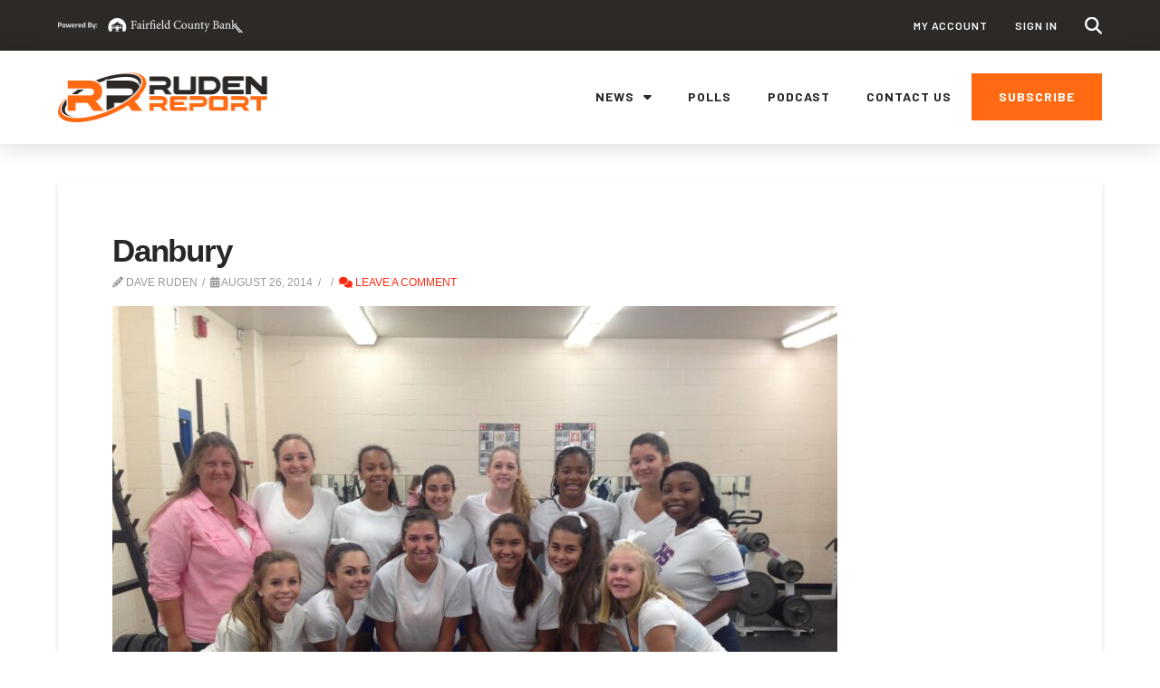

--- FILE ---
content_type: text/html; charset=UTF-8
request_url: https://therudenreport.com/the-cheerleaders-hard-work-has-danbury-primed-for-new-season/danbury/
body_size: 22484
content:
<!DOCTYPE html>
<html class="no-js" lang="en-US">
<head>
<meta charset="UTF-8">
<meta name="viewport" content="width=device-width, initial-scale=1.0">
<link rel="pingback" href="https://therudenreport.com/xmlrpc.php">
<meta name='robots' content='index, follow, max-image-preview:large, max-snippet:-1, max-video-preview:-1' />

	<!-- This site is optimized with the Yoast SEO plugin v26.6 - https://yoast.com/wordpress/plugins/seo/ -->
	<title>Danbury - The Ruden Report</title>
	<link rel="canonical" href="https://therudenreport.com/the-cheerleaders-hard-work-has-danbury-primed-for-new-season/danbury/" />
	<meta property="og:locale" content="en_US" />
	<meta property="og:type" content="article" />
	<meta property="og:title" content="Danbury - The Ruden Report" />
	<meta property="og:description" content="The members of the Danbury cheerleading team, including captains (center left and right) Madison Pues and Trinh Tran. (Photo: Hayley Tafuro)" />
	<meta property="og:url" content="https://therudenreport.com/the-cheerleaders-hard-work-has-danbury-primed-for-new-season/danbury/" />
	<meta property="og:site_name" content="The Ruden Report" />
	<meta property="article:publisher" content="https://www.facebook.com/TheRudenReport" />
	<meta property="og:image" content="https://therudenreport.com/the-cheerleaders-hard-work-has-danbury-primed-for-new-season/danbury" />
	<meta property="og:image:width" content="2048" />
	<meta property="og:image:height" content="1536" />
	<meta property="og:image:type" content="image/jpeg" />
	<meta name="twitter:card" content="summary_large_image" />
	<meta name="twitter:site" content="@DaveRuden" />
	<script type="application/ld+json" class="yoast-schema-graph">{"@context":"https://schema.org","@graph":[{"@type":"WebPage","@id":"https://therudenreport.com/the-cheerleaders-hard-work-has-danbury-primed-for-new-season/danbury/","url":"https://therudenreport.com/the-cheerleaders-hard-work-has-danbury-primed-for-new-season/danbury/","name":"Danbury - The Ruden Report","isPartOf":{"@id":"https://therudenreport.com/#website"},"primaryImageOfPage":{"@id":"https://therudenreport.com/the-cheerleaders-hard-work-has-danbury-primed-for-new-season/danbury/#primaryimage"},"image":{"@id":"https://therudenreport.com/the-cheerleaders-hard-work-has-danbury-primed-for-new-season/danbury/#primaryimage"},"thumbnailUrl":"https://therudenreport.com/wp-content/uploads/2014/08/Danbury.jpg","datePublished":"2014-08-26T18:02:46+00:00","breadcrumb":{"@id":"https://therudenreport.com/the-cheerleaders-hard-work-has-danbury-primed-for-new-season/danbury/#breadcrumb"},"inLanguage":"en-US","potentialAction":[{"@type":"ReadAction","target":["https://therudenreport.com/the-cheerleaders-hard-work-has-danbury-primed-for-new-season/danbury/"]}]},{"@type":"ImageObject","inLanguage":"en-US","@id":"https://therudenreport.com/the-cheerleaders-hard-work-has-danbury-primed-for-new-season/danbury/#primaryimage","url":"https://therudenreport.com/wp-content/uploads/2014/08/Danbury.jpg","contentUrl":"https://therudenreport.com/wp-content/uploads/2014/08/Danbury.jpg","width":2048,"height":1536,"caption":"The members of the Danbury cheerleading team, including captains (center left and right) Madison Pues and Trinh Tran. (Photo: Hayley Tafuro)"},{"@type":"BreadcrumbList","@id":"https://therudenreport.com/the-cheerleaders-hard-work-has-danbury-primed-for-new-season/danbury/#breadcrumb","itemListElement":[{"@type":"ListItem","position":1,"name":"Home","item":"https://therudenreport.com/"},{"@type":"ListItem","position":2,"name":"The Cheerleaders: Hard Work Has Danbury Primed For New Season","item":"https://therudenreport.com/the-cheerleaders-hard-work-has-danbury-primed-for-new-season/"},{"@type":"ListItem","position":3,"name":"Danbury"}]},{"@type":"WebSite","@id":"https://therudenreport.com/#website","url":"https://therudenreport.com/","name":"The Ruden Report","description":"Dedicated to Fairfield County Sports","publisher":{"@id":"https://therudenreport.com/#organization"},"potentialAction":[{"@type":"SearchAction","target":{"@type":"EntryPoint","urlTemplate":"https://therudenreport.com/?s={search_term_string}"},"query-input":{"@type":"PropertyValueSpecification","valueRequired":true,"valueName":"search_term_string"}}],"inLanguage":"en-US"},{"@type":"Organization","@id":"https://therudenreport.com/#organization","name":"The Ruden Report","url":"https://therudenreport.com/","logo":{"@type":"ImageObject","inLanguage":"en-US","@id":"https://therudenreport.com/#/schema/logo/image/","url":"https://therudenreport.com/wp-content/uploads/2024/08/Group-8.png","contentUrl":"https://therudenreport.com/wp-content/uploads/2024/08/Group-8.png","width":463,"height":110,"caption":"The Ruden Report"},"image":{"@id":"https://therudenreport.com/#/schema/logo/image/"},"sameAs":["https://www.facebook.com/TheRudenReport","https://x.com/DaveRuden","https://instagram.com/daveruden/","https://www.linkedin.com/in/daveruden","https://www.youtube.com/user/daveruden"]}]}</script>
	<!-- / Yoast SEO plugin. -->


<link rel='dns-prefetch' href='//js.stripe.com' />
<link rel='dns-prefetch' href='//stats.wp.com' />
<link rel="alternate" type="application/rss+xml" title="The Ruden Report &raquo; Feed" href="https://therudenreport.com/feed/" />
<link rel="alternate" type="application/rss+xml" title="The Ruden Report &raquo; Comments Feed" href="https://therudenreport.com/comments/feed/" />
<link rel="alternate" type="application/rss+xml" title="The Ruden Report &raquo; Danbury Comments Feed" href="https://therudenreport.com/the-cheerleaders-hard-work-has-danbury-primed-for-new-season/danbury/feed/" />
<link rel="alternate" title="oEmbed (JSON)" type="application/json+oembed" href="https://therudenreport.com/wp-json/oembed/1.0/embed?url=https%3A%2F%2Ftherudenreport.com%2Fthe-cheerleaders-hard-work-has-danbury-primed-for-new-season%2Fdanbury%2F" />
<link rel="alternate" title="oEmbed (XML)" type="text/xml+oembed" href="https://therudenreport.com/wp-json/oembed/1.0/embed?url=https%3A%2F%2Ftherudenreport.com%2Fthe-cheerleaders-hard-work-has-danbury-primed-for-new-season%2Fdanbury%2F&#038;format=xml" />
<style id='wp-img-auto-sizes-contain-inline-css' type='text/css'>
img:is([sizes=auto i],[sizes^="auto," i]){contain-intrinsic-size:3000px 1500px}
/*# sourceURL=wp-img-auto-sizes-contain-inline-css */
</style>
<style id='wp-emoji-styles-inline-css' type='text/css'>

	img.wp-smiley, img.emoji {
		display: inline !important;
		border: none !important;
		box-shadow: none !important;
		height: 1em !important;
		width: 1em !important;
		margin: 0 0.07em !important;
		vertical-align: -0.1em !important;
		background: none !important;
		padding: 0 !important;
	}
/*# sourceURL=wp-emoji-styles-inline-css */
</style>
<style id='wp-block-library-inline-css' type='text/css'>
:root{--wp-block-synced-color:#7a00df;--wp-block-synced-color--rgb:122,0,223;--wp-bound-block-color:var(--wp-block-synced-color);--wp-editor-canvas-background:#ddd;--wp-admin-theme-color:#007cba;--wp-admin-theme-color--rgb:0,124,186;--wp-admin-theme-color-darker-10:#006ba1;--wp-admin-theme-color-darker-10--rgb:0,107,160.5;--wp-admin-theme-color-darker-20:#005a87;--wp-admin-theme-color-darker-20--rgb:0,90,135;--wp-admin-border-width-focus:2px}@media (min-resolution:192dpi){:root{--wp-admin-border-width-focus:1.5px}}.wp-element-button{cursor:pointer}:root .has-very-light-gray-background-color{background-color:#eee}:root .has-very-dark-gray-background-color{background-color:#313131}:root .has-very-light-gray-color{color:#eee}:root .has-very-dark-gray-color{color:#313131}:root .has-vivid-green-cyan-to-vivid-cyan-blue-gradient-background{background:linear-gradient(135deg,#00d084,#0693e3)}:root .has-purple-crush-gradient-background{background:linear-gradient(135deg,#34e2e4,#4721fb 50%,#ab1dfe)}:root .has-hazy-dawn-gradient-background{background:linear-gradient(135deg,#faaca8,#dad0ec)}:root .has-subdued-olive-gradient-background{background:linear-gradient(135deg,#fafae1,#67a671)}:root .has-atomic-cream-gradient-background{background:linear-gradient(135deg,#fdd79a,#004a59)}:root .has-nightshade-gradient-background{background:linear-gradient(135deg,#330968,#31cdcf)}:root .has-midnight-gradient-background{background:linear-gradient(135deg,#020381,#2874fc)}:root{--wp--preset--font-size--normal:16px;--wp--preset--font-size--huge:42px}.has-regular-font-size{font-size:1em}.has-larger-font-size{font-size:2.625em}.has-normal-font-size{font-size:var(--wp--preset--font-size--normal)}.has-huge-font-size{font-size:var(--wp--preset--font-size--huge)}.has-text-align-center{text-align:center}.has-text-align-left{text-align:left}.has-text-align-right{text-align:right}.has-fit-text{white-space:nowrap!important}#end-resizable-editor-section{display:none}.aligncenter{clear:both}.items-justified-left{justify-content:flex-start}.items-justified-center{justify-content:center}.items-justified-right{justify-content:flex-end}.items-justified-space-between{justify-content:space-between}.screen-reader-text{border:0;clip-path:inset(50%);height:1px;margin:-1px;overflow:hidden;padding:0;position:absolute;width:1px;word-wrap:normal!important}.screen-reader-text:focus{background-color:#ddd;clip-path:none;color:#444;display:block;font-size:1em;height:auto;left:5px;line-height:normal;padding:15px 23px 14px;text-decoration:none;top:5px;width:auto;z-index:100000}html :where(.has-border-color){border-style:solid}html :where([style*=border-top-color]){border-top-style:solid}html :where([style*=border-right-color]){border-right-style:solid}html :where([style*=border-bottom-color]){border-bottom-style:solid}html :where([style*=border-left-color]){border-left-style:solid}html :where([style*=border-width]){border-style:solid}html :where([style*=border-top-width]){border-top-style:solid}html :where([style*=border-right-width]){border-right-style:solid}html :where([style*=border-bottom-width]){border-bottom-style:solid}html :where([style*=border-left-width]){border-left-style:solid}html :where(img[class*=wp-image-]){height:auto;max-width:100%}:where(figure){margin:0 0 1em}html :where(.is-position-sticky){--wp-admin--admin-bar--position-offset:var(--wp-admin--admin-bar--height,0px)}@media screen and (max-width:600px){html :where(.is-position-sticky){--wp-admin--admin-bar--position-offset:0px}}

/*# sourceURL=wp-block-library-inline-css */
</style><style id='global-styles-inline-css' type='text/css'>
:root{--wp--preset--aspect-ratio--square: 1;--wp--preset--aspect-ratio--4-3: 4/3;--wp--preset--aspect-ratio--3-4: 3/4;--wp--preset--aspect-ratio--3-2: 3/2;--wp--preset--aspect-ratio--2-3: 2/3;--wp--preset--aspect-ratio--16-9: 16/9;--wp--preset--aspect-ratio--9-16: 9/16;--wp--preset--color--black: #000000;--wp--preset--color--cyan-bluish-gray: #abb8c3;--wp--preset--color--white: #ffffff;--wp--preset--color--pale-pink: #f78da7;--wp--preset--color--vivid-red: #cf2e2e;--wp--preset--color--luminous-vivid-orange: #ff6900;--wp--preset--color--luminous-vivid-amber: #fcb900;--wp--preset--color--light-green-cyan: #7bdcb5;--wp--preset--color--vivid-green-cyan: #00d084;--wp--preset--color--pale-cyan-blue: #8ed1fc;--wp--preset--color--vivid-cyan-blue: #0693e3;--wp--preset--color--vivid-purple: #9b51e0;--wp--preset--gradient--vivid-cyan-blue-to-vivid-purple: linear-gradient(135deg,rgb(6,147,227) 0%,rgb(155,81,224) 100%);--wp--preset--gradient--light-green-cyan-to-vivid-green-cyan: linear-gradient(135deg,rgb(122,220,180) 0%,rgb(0,208,130) 100%);--wp--preset--gradient--luminous-vivid-amber-to-luminous-vivid-orange: linear-gradient(135deg,rgb(252,185,0) 0%,rgb(255,105,0) 100%);--wp--preset--gradient--luminous-vivid-orange-to-vivid-red: linear-gradient(135deg,rgb(255,105,0) 0%,rgb(207,46,46) 100%);--wp--preset--gradient--very-light-gray-to-cyan-bluish-gray: linear-gradient(135deg,rgb(238,238,238) 0%,rgb(169,184,195) 100%);--wp--preset--gradient--cool-to-warm-spectrum: linear-gradient(135deg,rgb(74,234,220) 0%,rgb(151,120,209) 20%,rgb(207,42,186) 40%,rgb(238,44,130) 60%,rgb(251,105,98) 80%,rgb(254,248,76) 100%);--wp--preset--gradient--blush-light-purple: linear-gradient(135deg,rgb(255,206,236) 0%,rgb(152,150,240) 100%);--wp--preset--gradient--blush-bordeaux: linear-gradient(135deg,rgb(254,205,165) 0%,rgb(254,45,45) 50%,rgb(107,0,62) 100%);--wp--preset--gradient--luminous-dusk: linear-gradient(135deg,rgb(255,203,112) 0%,rgb(199,81,192) 50%,rgb(65,88,208) 100%);--wp--preset--gradient--pale-ocean: linear-gradient(135deg,rgb(255,245,203) 0%,rgb(182,227,212) 50%,rgb(51,167,181) 100%);--wp--preset--gradient--electric-grass: linear-gradient(135deg,rgb(202,248,128) 0%,rgb(113,206,126) 100%);--wp--preset--gradient--midnight: linear-gradient(135deg,rgb(2,3,129) 0%,rgb(40,116,252) 100%);--wp--preset--font-size--small: 13px;--wp--preset--font-size--medium: 20px;--wp--preset--font-size--large: 36px;--wp--preset--font-size--x-large: 42px;--wp--preset--spacing--20: 0.44rem;--wp--preset--spacing--30: 0.67rem;--wp--preset--spacing--40: 1rem;--wp--preset--spacing--50: 1.5rem;--wp--preset--spacing--60: 2.25rem;--wp--preset--spacing--70: 3.38rem;--wp--preset--spacing--80: 5.06rem;--wp--preset--shadow--natural: 6px 6px 9px rgba(0, 0, 0, 0.2);--wp--preset--shadow--deep: 12px 12px 50px rgba(0, 0, 0, 0.4);--wp--preset--shadow--sharp: 6px 6px 0px rgba(0, 0, 0, 0.2);--wp--preset--shadow--outlined: 6px 6px 0px -3px rgb(255, 255, 255), 6px 6px rgb(0, 0, 0);--wp--preset--shadow--crisp: 6px 6px 0px rgb(0, 0, 0);}:where(.is-layout-flex){gap: 0.5em;}:where(.is-layout-grid){gap: 0.5em;}body .is-layout-flex{display: flex;}.is-layout-flex{flex-wrap: wrap;align-items: center;}.is-layout-flex > :is(*, div){margin: 0;}body .is-layout-grid{display: grid;}.is-layout-grid > :is(*, div){margin: 0;}:where(.wp-block-columns.is-layout-flex){gap: 2em;}:where(.wp-block-columns.is-layout-grid){gap: 2em;}:where(.wp-block-post-template.is-layout-flex){gap: 1.25em;}:where(.wp-block-post-template.is-layout-grid){gap: 1.25em;}.has-black-color{color: var(--wp--preset--color--black) !important;}.has-cyan-bluish-gray-color{color: var(--wp--preset--color--cyan-bluish-gray) !important;}.has-white-color{color: var(--wp--preset--color--white) !important;}.has-pale-pink-color{color: var(--wp--preset--color--pale-pink) !important;}.has-vivid-red-color{color: var(--wp--preset--color--vivid-red) !important;}.has-luminous-vivid-orange-color{color: var(--wp--preset--color--luminous-vivid-orange) !important;}.has-luminous-vivid-amber-color{color: var(--wp--preset--color--luminous-vivid-amber) !important;}.has-light-green-cyan-color{color: var(--wp--preset--color--light-green-cyan) !important;}.has-vivid-green-cyan-color{color: var(--wp--preset--color--vivid-green-cyan) !important;}.has-pale-cyan-blue-color{color: var(--wp--preset--color--pale-cyan-blue) !important;}.has-vivid-cyan-blue-color{color: var(--wp--preset--color--vivid-cyan-blue) !important;}.has-vivid-purple-color{color: var(--wp--preset--color--vivid-purple) !important;}.has-black-background-color{background-color: var(--wp--preset--color--black) !important;}.has-cyan-bluish-gray-background-color{background-color: var(--wp--preset--color--cyan-bluish-gray) !important;}.has-white-background-color{background-color: var(--wp--preset--color--white) !important;}.has-pale-pink-background-color{background-color: var(--wp--preset--color--pale-pink) !important;}.has-vivid-red-background-color{background-color: var(--wp--preset--color--vivid-red) !important;}.has-luminous-vivid-orange-background-color{background-color: var(--wp--preset--color--luminous-vivid-orange) !important;}.has-luminous-vivid-amber-background-color{background-color: var(--wp--preset--color--luminous-vivid-amber) !important;}.has-light-green-cyan-background-color{background-color: var(--wp--preset--color--light-green-cyan) !important;}.has-vivid-green-cyan-background-color{background-color: var(--wp--preset--color--vivid-green-cyan) !important;}.has-pale-cyan-blue-background-color{background-color: var(--wp--preset--color--pale-cyan-blue) !important;}.has-vivid-cyan-blue-background-color{background-color: var(--wp--preset--color--vivid-cyan-blue) !important;}.has-vivid-purple-background-color{background-color: var(--wp--preset--color--vivid-purple) !important;}.has-black-border-color{border-color: var(--wp--preset--color--black) !important;}.has-cyan-bluish-gray-border-color{border-color: var(--wp--preset--color--cyan-bluish-gray) !important;}.has-white-border-color{border-color: var(--wp--preset--color--white) !important;}.has-pale-pink-border-color{border-color: var(--wp--preset--color--pale-pink) !important;}.has-vivid-red-border-color{border-color: var(--wp--preset--color--vivid-red) !important;}.has-luminous-vivid-orange-border-color{border-color: var(--wp--preset--color--luminous-vivid-orange) !important;}.has-luminous-vivid-amber-border-color{border-color: var(--wp--preset--color--luminous-vivid-amber) !important;}.has-light-green-cyan-border-color{border-color: var(--wp--preset--color--light-green-cyan) !important;}.has-vivid-green-cyan-border-color{border-color: var(--wp--preset--color--vivid-green-cyan) !important;}.has-pale-cyan-blue-border-color{border-color: var(--wp--preset--color--pale-cyan-blue) !important;}.has-vivid-cyan-blue-border-color{border-color: var(--wp--preset--color--vivid-cyan-blue) !important;}.has-vivid-purple-border-color{border-color: var(--wp--preset--color--vivid-purple) !important;}.has-vivid-cyan-blue-to-vivid-purple-gradient-background{background: var(--wp--preset--gradient--vivid-cyan-blue-to-vivid-purple) !important;}.has-light-green-cyan-to-vivid-green-cyan-gradient-background{background: var(--wp--preset--gradient--light-green-cyan-to-vivid-green-cyan) !important;}.has-luminous-vivid-amber-to-luminous-vivid-orange-gradient-background{background: var(--wp--preset--gradient--luminous-vivid-amber-to-luminous-vivid-orange) !important;}.has-luminous-vivid-orange-to-vivid-red-gradient-background{background: var(--wp--preset--gradient--luminous-vivid-orange-to-vivid-red) !important;}.has-very-light-gray-to-cyan-bluish-gray-gradient-background{background: var(--wp--preset--gradient--very-light-gray-to-cyan-bluish-gray) !important;}.has-cool-to-warm-spectrum-gradient-background{background: var(--wp--preset--gradient--cool-to-warm-spectrum) !important;}.has-blush-light-purple-gradient-background{background: var(--wp--preset--gradient--blush-light-purple) !important;}.has-blush-bordeaux-gradient-background{background: var(--wp--preset--gradient--blush-bordeaux) !important;}.has-luminous-dusk-gradient-background{background: var(--wp--preset--gradient--luminous-dusk) !important;}.has-pale-ocean-gradient-background{background: var(--wp--preset--gradient--pale-ocean) !important;}.has-electric-grass-gradient-background{background: var(--wp--preset--gradient--electric-grass) !important;}.has-midnight-gradient-background{background: var(--wp--preset--gradient--midnight) !important;}.has-small-font-size{font-size: var(--wp--preset--font-size--small) !important;}.has-medium-font-size{font-size: var(--wp--preset--font-size--medium) !important;}.has-large-font-size{font-size: var(--wp--preset--font-size--large) !important;}.has-x-large-font-size{font-size: var(--wp--preset--font-size--x-large) !important;}
/*# sourceURL=global-styles-inline-css */
</style>

<style id='classic-theme-styles-inline-css' type='text/css'>
/*! This file is auto-generated */
.wp-block-button__link{color:#fff;background-color:#32373c;border-radius:9999px;box-shadow:none;text-decoration:none;padding:calc(.667em + 2px) calc(1.333em + 2px);font-size:1.125em}.wp-block-file__button{background:#32373c;color:#fff;text-decoration:none}
/*# sourceURL=/wp-includes/css/classic-themes.min.css */
</style>
<link rel='stylesheet' id='galleries-front_end_style-css' href='https://therudenreport.com/wp-content/mu-plugins/CPT_Gallery//assets/css/front_end.css' type='text/css' media='all' />
<link rel='stylesheet' id='service_areas-front_end_style-css' href='https://therudenreport.com/wp-content/mu-plugins/CPT_Service_Areas//assets/css/front_end.css' type='text/css' media='all' />
<link rel='stylesheet' id='eb-reusable-block-style-32654-css' href='https://therudenreport.com/wp-content/uploads/eb-style/reusable-blocks/eb-reusable-32654.min.css?ver=4e2a579cb8' type='text/css' media='all' />
<link rel='stylesheet' id='poll-maker-ays-css' href='https://therudenreport.com/wp-content/plugins/poll-maker/public/css/poll-maker-ays-public.css?ver=6.1.6' type='text/css' media='all' />
<link rel='stylesheet' id='wonderplugin-slider-css-css' href='https://therudenreport.com/wp-content/plugins/wonderplugin-slider/engine/wonderpluginsliderengine.css?ver=14.0.1PRO' type='text/css' media='all' />
<link rel='stylesheet' id='courier-notices-css' href='https://therudenreport.com/wp-content/plugins/courier-notices/css/courier-notices.css?ver=1.9.16' type='text/css' media='all' />
<style id='courier-notices-inline-css' type='text/css'>
.courier_type-alert .courier-content-wrapper {
	background-color:#fc6a28;
	color:#ffffff;
}
.courier_type-alert .courier-icon {
	background-color:#fc6a28;
	color:#ffffff;
}
.courier_type-feedback .courier-content-wrapper {
	background-color:#dddddd;
	color:#000000;
}
.courier_type-feedback .courier-icon {
	background-color:#8839d3;
	color:#ffffff;
}
.courier_type-info .courier-content-wrapper {
	background-color:#fc6a28;
	color:#ffffff;
}
.courier_type-info .courier-icon {
	background-color:#fc6a28;
	color:#ffffff;
}
.courier_type-primary .courier-content-wrapper {
	background-color:#dddddd;
	color:#000000;
}
.courier_type-primary .courier-icon {
	background-color:#039ad6;
	color:#ffffff;
}
.courier_type-success .courier-content-wrapper {
	background-color:#dddddd;
	color:#000000;
}
.courier_type-success .courier-icon {
	background-color:#04a84e;
	color:#ffffff;
}
.courier_type-warning .courier-content-wrapper {
	background-color:#dddddd;
	color:#000000;
}
.courier_type-warning .courier-icon {
	background-color:#ea3118;
	color:#ffffff;
}
/*# sourceURL=courier-notices-inline-css */
</style>
<link rel='stylesheet' id='courier-pro-css-css' href='https://therudenreport.com/wp-content/plugins/courier-pro/css/courier-pro.css?ver=1.4.3' type='text/css' media='all' />
<link rel='stylesheet' id='x-stack-css' href='https://therudenreport.com/wp-content/themes/pro/framework/dist/css/site/stacks/integrity-light.css?ver=6.7.10' type='text/css' media='all' />
<link rel='stylesheet' id='x-child-css' href='https://therudenreport.com/wp-content/themes/pro-child/style.css?ver=6.7.10' type='text/css' media='all' />
<style id='cs-inline-css' type='text/css'>
@media (min-width:1200px){.x-hide-xl{display:none !important;}}@media (min-width:979px) and (max-width:1199px){.x-hide-lg{display:none !important;}}@media (min-width:767px) and (max-width:978px){.x-hide-md{display:none !important;}}@media (min-width:480px) and (max-width:766px){.x-hide-sm{display:none !important;}}@media (max-width:479px){.x-hide-xs{display:none !important;}} a,h1 a:hover,h2 a:hover,h3 a:hover,h4 a:hover,h5 a:hover,h6 a:hover,.x-breadcrumb-wrap a:hover,.widget ul li a:hover,.widget ol li a:hover,.widget.widget_text ul li a,.widget.widget_text ol li a,.widget_nav_menu .current-menu-item > a,.x-accordion-heading .x-accordion-toggle:hover,.x-comment-author a:hover,.x-comment-time:hover,.x-recent-posts a:hover .h-recent-posts{color:#ff2a13;}a:hover,.widget.widget_text ul li a:hover,.widget.widget_text ol li a:hover,.x-twitter-widget ul li a:hover{color:#d80f0f;}.rev_slider_wrapper,a.x-img-thumbnail:hover,.x-slider-container.below,.page-template-template-blank-3-php .x-slider-container.above,.page-template-template-blank-6-php .x-slider-container.above{border-color:#ff2a13;}.entry-thumb:before,.x-pagination span.current,.woocommerce-pagination span[aria-current],.flex-direction-nav a,.flex-control-nav a:hover,.flex-control-nav a.flex-active,.mejs-time-current,.x-dropcap,.x-skill-bar .bar,.x-pricing-column.featured h2,.h-comments-title small,.x-entry-share .x-share:hover,.x-highlight,.x-recent-posts .x-recent-posts-img:after{background-color:#ff2a13;}.x-nav-tabs > .active > a,.x-nav-tabs > .active > a:hover{box-shadow:inset 0 3px 0 0 #ff2a13;}.x-main{width:calc(72% - 2.463055%);}.x-sidebar{width:calc(100% - 2.463055% - 72%);}.x-comment-author,.x-comment-time,.comment-form-author label,.comment-form-email label,.comment-form-url label,.comment-form-rating label,.comment-form-comment label,.widget_calendar #wp-calendar caption,.widget.widget_rss li .rsswidget{font-family:"Helvetica Neue",Helvetica,Arial,sans-serif;font-weight:700;}.p-landmark-sub,.p-meta,input,button,select,textarea{font-family:"Helvetica Neue",Helvetica,Arial,sans-serif;}.widget ul li a,.widget ol li a,.x-comment-time{color:#999999;}.widget_text ol li a,.widget_text ul li a{color:#ff2a13;}.widget_text ol li a:hover,.widget_text ul li a:hover{color:#d80f0f;}.comment-form-author label,.comment-form-email label,.comment-form-url label,.comment-form-rating label,.comment-form-comment label,.widget_calendar #wp-calendar th,.p-landmark-sub strong,.widget_tag_cloud .tagcloud a:hover,.widget_tag_cloud .tagcloud a:active,.entry-footer a:hover,.entry-footer a:active,.x-breadcrumbs .current,.x-comment-author,.x-comment-author a{color:#272727;}.widget_calendar #wp-calendar th{border-color:#272727;}.h-feature-headline span i{background-color:#272727;}@media (max-width:978.98px){}html{font-size:14px;}@media (min-width:479px){html{font-size:14px;}}@media (min-width:766px){html{font-size:14px;}}@media (min-width:978px){html{font-size:14px;}}@media (min-width:1199px){html{font-size:14px;}}body{font-style:normal;font-weight:400;color:#999999;background-color:#FFFFFF;}.w-b{font-weight:400 !important;}h1,h2,h3,h4,h5,h6,.h1,.h2,.h3,.h4,.h5,.h6,.x-text-headline{font-family:"Helvetica Neue",Helvetica,Arial,sans-serif;font-style:normal;font-weight:700;}h1,.h1{letter-spacing:-0.035em;}h2,.h2{letter-spacing:-0.035em;}h3,.h3{letter-spacing:-0.035em;}h4,.h4{letter-spacing:-0.035em;}h5,.h5{letter-spacing:-0.035em;}h6,.h6{letter-spacing:-0.035em;}.w-h{font-weight:700 !important;}.x-container.width{width:90%;}.x-container.max{max-width:1200px;}.x-bar-content.x-container.width{flex-basis:90%;}.x-main.full{float:none;clear:both;display:block;width:auto;}@media (max-width:978.98px){.x-main.full,.x-main.left,.x-main.right,.x-sidebar.left,.x-sidebar.right{float:none;display:block;width:auto !important;}}.entry-header,.entry-content{font-size:1rem;}body,input,button,select,textarea{font-family:"Helvetica Neue",Helvetica,Arial,sans-serif;}h1,h2,h3,h4,h5,h6,.h1,.h2,.h3,.h4,.h5,.h6,h1 a,h2 a,h3 a,h4 a,h5 a,h6 a,.h1 a,.h2 a,.h3 a,.h4 a,.h5 a,.h6 a,blockquote{color:#272727;}.cfc-h-tx{color:#272727 !important;}.cfc-h-bd{border-color:#272727 !important;}.cfc-h-bg{background-color:#272727 !important;}.cfc-b-tx{color:#999999 !important;}.cfc-b-bd{border-color:#999999 !important;}.cfc-b-bg{background-color:#999999 !important;}.x-btn,.button,[type="submit"]{color:#ffffff;border-color:#ac1100;background-color:#ff2a13;margin-bottom:0.25em;text-shadow:0 0.075em 0.075em rgba(0,0,0,0.5);box-shadow:0 0.25em 0 0 #a71000,0 4px 9px rgba(0,0,0,0.75);border-radius:0.25em;}.x-btn:hover,.button:hover,[type="submit"]:hover{color:#ffffff;border-color:#600900;background-color:#ef2201;margin-bottom:0.25em;text-shadow:0 0.075em 0.075em rgba(0,0,0,0.5);box-shadow:0 0.25em 0 0 #a71000,0 4px 9px rgba(0,0,0,0.75);}.x-btn.x-btn-real,.x-btn.x-btn-real:hover{margin-bottom:0.25em;text-shadow:0 0.075em 0.075em rgba(0,0,0,0.65);}.x-btn.x-btn-real{box-shadow:0 0.25em 0 0 #a71000,0 4px 9px rgba(0,0,0,0.75);}.x-btn.x-btn-real:hover{box-shadow:0 0.25em 0 0 #a71000,0 4px 9px rgba(0,0,0,0.75);}.x-btn.x-btn-flat,.x-btn.x-btn-flat:hover{margin-bottom:0;text-shadow:0 0.075em 0.075em rgba(0,0,0,0.65);box-shadow:none;}.x-btn.x-btn-transparent,.x-btn.x-btn-transparent:hover{margin-bottom:0;border-width:3px;text-shadow:none;text-transform:uppercase;background-color:transparent;box-shadow:none;}body .gform_wrapper .gfield_required{color:#ff2a13;}body .gform_wrapper h2.gsection_title,body .gform_wrapper h3.gform_title,body .gform_wrapper .top_label .gfield_label,body .gform_wrapper .left_label .gfield_label,body .gform_wrapper .right_label .gfield_label{font-weight:700;}body .gform_wrapper h2.gsection_title{letter-spacing:-0.035em!important;}body .gform_wrapper h3.gform_title{letter-spacing:-0.035em!important;}body .gform_wrapper .top_label .gfield_label,body .gform_wrapper .left_label .gfield_label,body .gform_wrapper .right_label .gfield_label{color:#272727;}body .gform_wrapper .validation_message{font-weight:400;}.bg .mejs-container,.x-video .mejs-container{position:unset !important;} @font-face{font-family:'FontAwesomePro';font-style:normal;font-weight:900;font-display:block;src:url('https://therudenreport.com/wp-content/themes/pro/cornerstone/assets/fonts/fa-solid-900.woff2?ver=6.7.2') format('woff2'),url('https://therudenreport.com/wp-content/themes/pro/cornerstone/assets/fonts/fa-solid-900.ttf?ver=6.7.2') format('truetype');}[data-x-fa-pro-icon]{font-family:"FontAwesomePro" !important;}[data-x-fa-pro-icon]:before{content:attr(data-x-fa-pro-icon);}[data-x-icon],[data-x-icon-o],[data-x-icon-l],[data-x-icon-s],[data-x-icon-b],[data-x-icon-sr],[data-x-icon-ss],[data-x-icon-sl],[data-x-fa-pro-icon],[class*="cs-fa-"]{display:inline-flex;font-style:normal;font-weight:400;text-decoration:inherit;text-rendering:auto;-webkit-font-smoothing:antialiased;-moz-osx-font-smoothing:grayscale;}[data-x-icon].left,[data-x-icon-o].left,[data-x-icon-l].left,[data-x-icon-s].left,[data-x-icon-b].left,[data-x-icon-sr].left,[data-x-icon-ss].left,[data-x-icon-sl].left,[data-x-fa-pro-icon].left,[class*="cs-fa-"].left{margin-right:0.5em;}[data-x-icon].right,[data-x-icon-o].right,[data-x-icon-l].right,[data-x-icon-s].right,[data-x-icon-b].right,[data-x-icon-sr].right,[data-x-icon-ss].right,[data-x-icon-sl].right,[data-x-fa-pro-icon].right,[class*="cs-fa-"].right{margin-left:0.5em;}[data-x-icon]:before,[data-x-icon-o]:before,[data-x-icon-l]:before,[data-x-icon-s]:before,[data-x-icon-b]:before,[data-x-icon-sr]:before,[data-x-icon-ss]:before,[data-x-icon-sl]:before,[data-x-fa-pro-icon]:before,[class*="cs-fa-"]:before{line-height:1;}@font-face{font-family:'FontAwesome';font-style:normal;font-weight:900;font-display:block;src:url('https://therudenreport.com/wp-content/themes/pro/cornerstone/assets/fonts/fa-solid-900.woff2?ver=6.7.2') format('woff2'),url('https://therudenreport.com/wp-content/themes/pro/cornerstone/assets/fonts/fa-solid-900.ttf?ver=6.7.2') format('truetype');}[data-x-icon],[data-x-icon-s],[data-x-icon][class*="cs-fa-"]{font-family:"FontAwesome" !important;font-weight:900;}[data-x-icon]:before,[data-x-icon][class*="cs-fa-"]:before{content:attr(data-x-icon);}[data-x-icon-s]:before{content:attr(data-x-icon-s);}@font-face{font-family:'FontAwesomeRegular';font-style:normal;font-weight:400;font-display:block;src:url('https://therudenreport.com/wp-content/themes/pro/cornerstone/assets/fonts/fa-regular-400.woff2?ver=6.7.2') format('woff2'),url('https://therudenreport.com/wp-content/themes/pro/cornerstone/assets/fonts/fa-regular-400.ttf?ver=6.7.2') format('truetype');}@font-face{font-family:'FontAwesomePro';font-style:normal;font-weight:400;font-display:block;src:url('https://therudenreport.com/wp-content/themes/pro/cornerstone/assets/fonts/fa-regular-400.woff2?ver=6.7.2') format('woff2'),url('https://therudenreport.com/wp-content/themes/pro/cornerstone/assets/fonts/fa-regular-400.ttf?ver=6.7.2') format('truetype');}[data-x-icon-o]{font-family:"FontAwesomeRegular" !important;}[data-x-icon-o]:before{content:attr(data-x-icon-o);}@font-face{font-family:'FontAwesomeLight';font-style:normal;font-weight:300;font-display:block;src:url('https://therudenreport.com/wp-content/themes/pro/cornerstone/assets/fonts/fa-light-300.woff2?ver=6.7.2') format('woff2'),url('https://therudenreport.com/wp-content/themes/pro/cornerstone/assets/fonts/fa-light-300.ttf?ver=6.7.2') format('truetype');}@font-face{font-family:'FontAwesomePro';font-style:normal;font-weight:300;font-display:block;src:url('https://therudenreport.com/wp-content/themes/pro/cornerstone/assets/fonts/fa-light-300.woff2?ver=6.7.2') format('woff2'),url('https://therudenreport.com/wp-content/themes/pro/cornerstone/assets/fonts/fa-light-300.ttf?ver=6.7.2') format('truetype');}[data-x-icon-l]{font-family:"FontAwesomeLight" !important;font-weight:300;}[data-x-icon-l]:before{content:attr(data-x-icon-l);}@font-face{font-family:'FontAwesomeBrands';font-style:normal;font-weight:normal;font-display:block;src:url('https://therudenreport.com/wp-content/themes/pro/cornerstone/assets/fonts/fa-brands-400.woff2?ver=6.7.2') format('woff2'),url('https://therudenreport.com/wp-content/themes/pro/cornerstone/assets/fonts/fa-brands-400.ttf?ver=6.7.2') format('truetype');}[data-x-icon-b]{font-family:"FontAwesomeBrands" !important;}[data-x-icon-b]:before{content:attr(data-x-icon-b);}.widget.widget_rss li .rsswidget:before{content:"\f35d";padding-right:0.4em;font-family:"FontAwesome";} .mxy9-0.x-bar{height:auto;padding-right:0px;padding-left:0px;border-top-width:0;border-right-width:0;border-bottom-width:0;border-left-width:0;font-size:1em;z-index:9999;}.mxy9-0 .x-bar-content{display:flex;flex-direction:row;justify-content:space-between;align-items:center;height:auto;}.mxy9-0.x-bar-outer-spacers:after,.mxy9-0.x-bar-outer-spacers:before{flex-basis:20px;width:20px!important;height:20px;}.mxy9-0.x-bar-space{font-size:1em;height:auto;}.mxy9-1.x-bar{padding-top:13px;padding-bottom:13px;background-color:#2D2926;}.mxy9-2.x-bar{padding-top:24px;padding-bottom:24px;background-color:#ffffff;box-shadow:0px 3px 25px 0px rgba(0,0,0,0.15);}:where(body:not(.tco-disable-effects)) .mxy9-3:hover,:where(body:not(.tco-disable-effects)) [data-x-effect-provider*="effects"]:hover .mxy9-3{opacity:0.7;}:where(body:not(.tco-disable-effects)) .mxy9-4:hover,:where(body:not(.tco-disable-effects)) [data-x-effect-provider*="effects"]:hover .mxy9-4{opacity:1;}.mxy9-5.x-bar-container{display:flex;flex-direction:row;justify-content:space-between;align-items:center;flex-grow:0;flex-shrink:1;flex-basis:auto;width:100%;border-top-width:0;border-right-width:0;border-bottom-width:0;border-left-width:0;font-size:1em;z-index:auto;}.mxy9-6{flex-grow:0;flex-shrink:1;flex-basis:auto;border-top-width:0;border-right-width:0;border-bottom-width:0;border-left-width:0;font-size:1em;aspect-ratio:auto;}.mxy9-8{display:flex;justify-content:flex-start;align-items:center;}.mxy9-9{flex-direction:row;}.mxy9-a{flex-direction:column;width:100%;margin-right:0px;margin-left:0px;}.mxy9-b{margin-top:0px;margin-bottom:25px;}.mxy9-c{row-gap:30px;column-gap:30px;margin-top:25px;margin-bottom:0px;}.mxy9-d.x-image{font-size:1em;border-top-width:0;border-right-width:0;border-bottom-width:0;border-left-width:0;}.mxy9-d.x-image img{aspect-ratio:auto;}.mxy9-g.x-text{margin-top:0em;margin-right:30px;margin-bottom:0em;margin-left:0em;border-top-width:0;border-right-width:0;border-bottom-width:0;border-left-width:0;font-size:1em;}.mxy9-g.x-text .x-text-content-text-primary{font-family:"Barlow",sans-serif;font-size:12px;font-style:normal;font-weight:600;line-height:1.4;letter-spacing:0em;text-transform:uppercase;color:#FFFFFF;}.mxy9-g.x-text:hover .x-text-content-text-primary,.mxy9-g.x-text[class*="active"] .x-text-content-text-primary,[data-x-effect-provider*="colors"]:hover .mxy9-g.x-text .x-text-content-text-primary{color:#FF6A13;}.mxy9-h.x-anchor {margin-top:0em;margin-bottom:0em;}.mxy9-i.x-anchor {margin-right:0em;}.mxy9-j.x-anchor {margin-left:30px;}.mxy9-k.x-anchor {border-top-width:0;border-right-width:0;border-bottom-width:0;border-left-width:0;font-size:1em;}.mxy9-k.x-anchor .x-anchor-content {display:flex;flex-direction:row;align-items:center;}.mxy9-l.x-anchor .x-anchor-content {justify-content:center;}.mxy9-o.x-anchor .x-graphic-icon {width:auto;border-top-width:0;border-right-width:0;border-bottom-width:0;border-left-width:0;}.mxy9-o.x-anchor .x-toggle {color:rgba(0,0,0,1);}.mxy9-o.x-anchor:hover .x-toggle,.mxy9-o.x-anchor[class*="active"] .x-toggle,[data-x-effect-provider*="colors"]:hover .mxy9-o.x-anchor .x-toggle {color:rgba(0,0,0,0.5);}.mxy9-o.x-anchor .x-toggle-burger {width:10em;margin-top:3em;margin-right:0;margin-bottom:3em;margin-left:0;font-size:2px;}.mxy9-o.x-anchor .x-toggle-burger-bun-t {transform:translate3d(0,calc(3em * -1),0);}.mxy9-o.x-anchor .x-toggle-burger-bun-b {transform:translate3d(0,3em,0);}.mxy9-p.x-anchor .x-graphic-icon {font-size:19px;}.mxy9-q.x-anchor .x-graphic-icon {color:#FFFFFF;}.mxy9-q.x-anchor:hover .x-graphic-icon,.mxy9-q.x-anchor[class*="active"] .x-graphic-icon,[data-x-effect-provider*="colors"]:hover .mxy9-q.x-anchor .x-graphic-icon {color:#FF6A13;}.mxy9-s.x-anchor .x-graphic-icon {color:#FF6A13;}.mxy9-s.x-anchor:hover .x-graphic-icon,.mxy9-s.x-anchor[class*="active"] .x-graphic-icon,[data-x-effect-provider*="colors"]:hover .mxy9-s.x-anchor .x-graphic-icon {color:#495567;}.mxy9-t.x-anchor {margin-right:0px;}.mxy9-t.x-anchor .x-anchor-text-primary {font-size:14px;}.mxy9-u.x-anchor .x-anchor-text {margin-top:5px;margin-bottom:5px;margin-left:5px;}.mxy9-u.x-anchor .x-anchor-text-primary {color:#2D2926;}.mxy9-u.x-anchor .x-anchor-sub-indicator {margin-top:5px;margin-right:5px;margin-bottom:5px;margin-left:5px;font-size:1em;}.mxy9-v.x-anchor .x-anchor-text {margin-right:5px;}.mxy9-w.x-anchor .x-anchor-text-primary {font-family:"Barlow",sans-serif;font-style:normal;font-weight:700;line-height:1;text-transform:uppercase;}.mxy9-x.x-anchor:hover .x-anchor-text-primary,.mxy9-x.x-anchor[class*="active"] .x-anchor-text-primary,[data-x-effect-provider*="colors"]:hover .mxy9-x.x-anchor .x-anchor-text-primary {color:#C34800;}.mxy9-y.x-anchor .x-anchor-sub-indicator {color:#2D2926;}.mxy9-z.x-anchor:hover .x-anchor-sub-indicator,.mxy9-z.x-anchor[class*="active"] .x-anchor-sub-indicator,[data-x-effect-provider*="colors"]:hover .mxy9-z.x-anchor .x-anchor-sub-indicator {color:#C34800;}.mxy9-10.x-anchor .x-anchor-content {justify-content:flex-start;padding-right:0.75em;padding-left:0.75em;}.mxy9-10.x-anchor .x-anchor-sub-indicator {color:rgba(0,0,0,1);}.mxy9-10.x-anchor:hover .x-anchor-sub-indicator,.mxy9-10.x-anchor[class*="active"] .x-anchor-sub-indicator,[data-x-effect-provider*="colors"]:hover .mxy9-10.x-anchor .x-anchor-sub-indicator {color:rgba(0,0,0,0.5);}.mxy9-11.x-anchor .x-anchor-content {padding-top:0.25em;padding-bottom:0.25em;}.mxy9-11.x-anchor .x-anchor-text-primary {font-size:13px;}.mxy9-12.x-anchor .x-anchor-text {margin-right:auto;}.mxy9-13.x-anchor {margin-left:17.5px;}.mxy9-13.x-anchor .x-anchor-content {padding-top:19px;padding-right:30px;padding-bottom:19px;padding-left:30px;}.mxy9-13.x-anchor .x-anchor-text-primary {font-size:1em;color:#FFFFFF;}.mxy9-14.x-anchor {background-color:#FF6A13;}.mxy9-14.x-anchor:hover,.mxy9-14.x-anchor[class*="active"],[data-x-effect-provider*="colors"]:hover .mxy9-14.x-anchor {background-color:#495567;}.mxy9-15.x-anchor {background-color:#000080;}.mxy9-15.x-anchor:hover,.mxy9-15.x-anchor[class*="active"],[data-x-effect-provider*="colors"]:hover .mxy9-15.x-anchor {background-color:#9f9ff8;}.mxy9-16.x-anchor .x-graphic-icon {font-size:1.25em;color:rgba(0,0,0,1);}.mxy9-16.x-anchor:hover .x-graphic-icon,.mxy9-16.x-anchor[class*="active"] .x-graphic-icon,[data-x-effect-provider*="colors"]:hover .mxy9-16.x-anchor .x-graphic-icon {color:rgba(0,0,0,0.5);}.mxy9-17.x-anchor {margin-top:2px;margin-bottom:2px;margin-left:0px;background-color:rgba(0,0,0,0.07);}.mxy9-17.x-anchor .x-anchor-content {padding-top:1em;padding-bottom:1em;}.mxy9-17.x-anchor:hover,.mxy9-17.x-anchor[class*="active"],[data-x-effect-provider*="colors"]:hover .mxy9-17.x-anchor {background-color:#FF6A13;}.mxy9-17.x-anchor:hover .x-anchor-text-primary,.mxy9-17.x-anchor[class*="active"] .x-anchor-text-primary,[data-x-effect-provider*="colors"]:hover .mxy9-17.x-anchor .x-anchor-text-primary {color:#FFFFFF;}.mxy9-17.x-anchor:hover .x-anchor-sub-indicator,.mxy9-17.x-anchor[class*="active"] .x-anchor-sub-indicator,[data-x-effect-provider*="colors"]:hover .mxy9-17.x-anchor .x-anchor-sub-indicator {color:#FFFFFF;}.mxy9-18.x-anchor .x-anchor-content {padding-right:1.25em;padding-left:1.25em;}.mxy9-19{transition-duration:500ms,0s;transition-timing-function:cubic-bezier(0.400,0.000,0.200,1.000);}.mxy9-19 .x-modal-content-scroll-area{font-size:16px;padding-top:0;padding-right:calc(1em * 2);padding-bottom:0;padding-left:calc(1em * 2);}.mxy9-19:not(.x-active){transition-delay:0s,500ms;}.mxy9-19 .x-modal-bg{background-color:rgba(0,0,0,0.88);}.mxy9-19 .x-modal-close{width:calc(1em * 2);height:calc(1em * 2);font-size:1em;color:#FFFFFF;}.mxy9-19 .x-modal-close:focus,.mxy9-19 .x-modal-close:hover{color:#FF6A13;}.mxy9-19 .x-modal-content{border-top-width:0;border-right-width:0;border-bottom-width:0;border-left-width:0;transition-duration:500ms;transition-timing-function:cubic-bezier(0.400,0.000,0.200,1.000);}.mxy9-1a{width:100%;max-width:21em;height:auto;margin-top:0em;margin-right:auto;margin-bottom:0em;margin-left:auto;border-top-width:0;border-right-width:0;border-bottom-width:0;border-left-width:0;border-top-left-radius:100em;border-top-right-radius:100em;border-bottom-right-radius:100em;border-bottom-left-radius:100em;font-size:calc(10px + 4vmin);background-color:rgb(255,255,255);box-shadow:0em 0.15em 0.5em 0em rgba(0,0,0,0.15);}.mxy9-1a.x-search-focused{border-top-left-radius:100em;border-top-right-radius:100em;border-bottom-right-radius:100em;border-bottom-left-radius:100em;}.mxy9-1a .x-search-input{order:2;margin-top:0px;margin-right:0px;margin-bottom:0px;margin-left:0px;font-family:"Oswald",sans-serif;font-size:1em;font-style:normal;font-weight:600;line-height:1.3;color:#2D2926;}.mxy9-1a.x-search-has-content .x-search-input{color:#FF6A13;}.mxy9-1a .x-search-btn-submit{order:1;width:1em;height:1em;margin-top:1em;margin-right:0.64em;margin-bottom:1em;margin-left:1em;border-top-width:0;border-right-width:0;border-bottom-width:0;border-left-width:0;font-size:1em;color:rgba(0,0,0,1);}.mxy9-1a .x-search-btn-clear{order:3;width:1em;height:1em;margin-top:1em;margin-right:1em;margin-bottom:1em;margin-left:0.64em;border-top-width:0;border-right-width:0;border-bottom-width:0;border-left-width:0;color:rgba(0,0,0,0.5);font-size:1em;}.mxy9-1a .x-search-btn-clear:focus,.mxy9-1a .x-search-btn-clear:hover{color:rgb(0,0,0);}.mxy9-1b{font-size:1em;}.mxy9-1c{display:flex;flex-direction:row;justify-content:space-around;align-items:stretch;align-self:stretch;flex-grow:0;flex-shrink:0;flex-basis:auto;}.mxy9-1c > li,.mxy9-1c > li > a{flex-grow:0;flex-shrink:1;flex-basis:auto;}.mxy9-1d [data-x-toggle-collapse]{transition-duration:300ms;transition-timing-function:cubic-bezier(0.400,0.000,0.200,1.000);}.mxy9-1e .x-dropdown {width:14em;font-size:16px;border-top-width:0;border-right-width:0;border-bottom-width:0;border-left-width:0;background-color:rgb(255,255,255);box-shadow:0em 0.15em 2em 0em rgba(0,0,0,0.15);transition-duration:500ms,500ms,0s;transition-timing-function:cubic-bezier(0.400,0.000,0.200,1.000);}.mxy9-1e .x-dropdown:not(.x-active) {transition-delay:0s,0s,500ms;}.mxy9-1f{font-size:16px;transition-duration:500ms;}.mxy9-1f .x-off-canvas-bg{background-color:rgba(0,0,0,0.75);transition-duration:500ms;transition-timing-function:cubic-bezier(0.400,0.000,0.200,1.000);}.mxy9-1f .x-off-canvas-close{width:calc(1em * 2);height:calc(1em * 2);font-size:1em;color:#495567;transition-duration:0.3s,500ms,500ms;transition-timing-function:ease-in-out,cubic-bezier(0.400,0.000,0.200,1.000),cubic-bezier(0.400,0.000,0.200,1.000);}.mxy9-1f .x-off-canvas-close:focus,.mxy9-1f .x-off-canvas-close:hover{color:#FF6A13;}.mxy9-1f .x-off-canvas-content{width:100%;max-width:24em;padding-top:calc(1em * 2);padding-right:calc(1em * 2);padding-bottom:calc(1em * 2);padding-left:calc(1em * 2);border-top-width:0;border-right-width:0;border-bottom-width:0;border-left-width:0;background-color:rgba(255,255,255,1);box-shadow:0em 0em 2em 0em rgba(0,0,0,0.25);transition-duration:500ms;transition-timing-function:cubic-bezier(0.400,0.000,0.200,1.000);}@media screen and (max-width:978px){.mxy9-2.x-bar{padding-top:12px;padding-bottom:12px;}.mxy9-e.x-image{max-width:172px;}.mxy9-f.x-image{max-width:225px;}}@media screen and (max-width:766px){.mxy9-1.x-bar{padding-top:3px;padding-bottom:3px;}} .e44001-e6 p{letter-spacing:0.96px !important;}.e44001-e18{letter-spacing:0.98px !important;}.e44001-e19{letter-spacing:0.98px !important;}.e44001-e20{letter-spacing:0.98px !important;}.e44001-e24{letter-spacing:0.98px !important;}.e44001-e26{letter-spacing:0.98px !important;}.e44001-e27{letter-spacing:0.98px !important;} .mxyc-0.x-bar{height:auto;padding-right:0px;padding-left:0px;border-top-width:0;border-right-width:0;border-bottom-width:0;border-left-width:0;font-size:1em;z-index:8888;}.mxyc-0 .x-bar-content{display:flex;flex-direction:row;justify-content:space-between;align-items:center;height:auto;}.mxyc-0.x-bar-outer-spacers:after,.mxyc-0.x-bar-outer-spacers:before{flex-basis:20px;width:20px!important;height:20px;}.mxyc-0.x-bar-space{font-size:1em;}.mxyc-1.x-bar{padding-top:64px;padding-bottom:39px;background-color:#2D2926;}.mxyc-1 > .x-bg > .x-bg-layer-lower-image {background-image:url(https://therudenreport.com/wp-content/uploads/2024/08/Group-140-2-scaled.webp);background-repeat:no-repeat;background-position:center;background-size:cover;background-attachment:inherit;}.mxyc-2.x-bar{padding-top:16px;padding-bottom:16px;background-color:#C34800;}.mxyc-2 .x-bar-content{flex-grow:0;flex-shrink:1;flex-basis:100%;}:where(body:not(.tco-disable-effects)) .mxyc-3:hover,:where(body:not(.tco-disable-effects)) [data-x-effect-provider*="effects"]:hover .mxyc-3{opacity:1;}.mxyc-4.x-bar-container{display:flex;flex-direction:row;justify-content:space-between;align-items:center;flex-grow:0;flex-shrink:1;flex-basis:auto;width:100%;border-top-width:0;border-right-width:0;border-bottom-width:0;border-left-width:0;font-size:1em;z-index:auto;}.mxyc-5.x-grid{grid-gap:45px 20px;grid-template-columns:1fr 1.5fr 1fr;}.mxyc-6.x-grid{justify-content:center;justify-items:stretch;align-items:stretch;}.mxyc-7.x-grid{align-content:start;z-index:auto;border-top-width:0;border-right-width:0;border-bottom-width:0;border-left-width:0;font-size:1em;grid-template-rows:auto;}.mxyc-8.x-grid{width:100%;}.mxyc-a.x-grid{grid-gap:20px 20px;}.mxyc-b.x-grid{grid-template-columns:1fr 1fr;}.mxyc-c.x-grid{grid-gap:10px 10px;justify-content:start;justify-items:start;align-items:start;margin-top:20px;margin-right:auto;margin-bottom:0px;margin-left:auto;grid-template-columns:repeat(8,1fr);}.mxyc-d.x-grid{grid-template-columns:1fr 2fr 1fr;}.mxyc-e.x-cell{grid-column-start:auto;grid-column-end:auto;grid-row-start:auto;grid-row-end:auto;justify-self:auto;align-self:auto;z-index:auto;border-top-width:0;border-right-width:0;border-bottom-width:0;border-left-width:0;font-size:1em;}.mxyc-f.x-cell{display:flex;flex-direction:column;justify-content:flex-start;}.mxyc-g.x-cell{align-items:flex-start;}.mxyc-h.x-cell{align-items:center;}.mxyc-i.x-image{font-size:1em;border-top-width:0;border-right-width:0;border-bottom-width:0;border-left-width:0;}.mxyc-i.x-image img{aspect-ratio:auto;}.mxyc-j.x-text{margin-top:45px;}.mxyc-j.x-text .x-text-content-text-primary{font-size:10px;}.mxyc-k.x-text{margin-right:0em;margin-bottom:0em;margin-left:0em;}.mxyc-k.x-text .x-text-content-text-primary{font-weight:600;}.mxyc-l.x-text{border-top-width:1px;border-right-width:1px;border-bottom-width:1px;border-left-width:1px;border-top-style:solid;border-right-style:solid;border-bottom-style:solid;border-left-style:solid;border-top-color:#FF6A13;border-right-color:#FF6A13;border-bottom-color:#FF6A13;border-left-color:#FF6A13;padding-top:7px;padding-right:7px;padding-bottom:7px;padding-left:7px;}.mxyc-l.x-text .x-text-content{display:flex;flex-direction:row;justify-content:center;align-items:center;}.mxyc-l.x-text:hover .x-text-content-text-primary,.mxyc-l.x-text[class*="active"] .x-text-content-text-primary,[data-x-effect-provider*="colors"]:hover .mxyc-l.x-text .x-text-content-text-primary{color:#FF6A13;}.mxyc-l.x-text .x-graphic {margin-top:0em;margin-right:9px;margin-bottom:0em;margin-left:0em;}.mxyc-l.x-text .x-graphic-icon {font-size:1.25em;width:auto;color:rgba(0,0,0,1);border-top-width:0;border-right-width:0;border-bottom-width:0;border-left-width:0;}.mxyc-m.x-text{font-size:1em;}.mxyc-m.x-text .x-text-content-text-primary{font-family:"Barlow",sans-serif;font-style:normal;line-height:1.4;letter-spacing:0em;text-transform:uppercase;color:#FFFFFF;}.mxyc-n.x-text{margin-top:-3px;}.mxyc-o.x-text{border-top-width:0;border-right-width:0;border-bottom-width:0;border-left-width:0;}.mxyc-p.x-text .x-text-content-text-primary{font-size:12px;}.mxyc-r.x-text{margin-top:23px;}.mxyc-s.x-text .x-text-content-text-primary{font-size:14px;font-weight:700;}.mxyc-t.x-text:hover .x-text-content-text-primary,.mxyc-t.x-text[class*="active"] .x-text-content-text-primary,[data-x-effect-provider*="colors"]:hover .mxyc-t.x-text .x-text-content-text-primary{color:#FFB78E;}.mxyc-u{font-size:1em;display:flex;flex-direction:column;justify-content:flex-start;align-items:flex-start;align-self:stretch;flex-grow:0;flex-shrink:0;flex-basis:auto;}.mxyc-u > li,.mxyc-u > li > a{flex-grow:0;flex-shrink:1;flex-basis:auto;}.mxyc-v .x-dropdown {width:14em;font-size:16px;border-top-width:0;border-right-width:0;border-bottom-width:0;border-left-width:0;background-color:rgb(255,255,255);box-shadow:0em 0.15em 2em 0em rgba(0,0,0,0.15);transition-duration:500ms,500ms,0s;transition-timing-function:cubic-bezier(0.400,0.000,0.200,1.000);}.mxyc-v .x-dropdown:not(.x-active) {transition-delay:0s,0s,500ms;}.mxyc-w.x-anchor {margin-top:0em;margin-right:0em;margin-bottom:25px;margin-left:0em;}.mxyc-w.x-anchor .x-anchor-text-primary {font-family:"Barlow",sans-serif;font-size:12px;font-weight:600;text-transform:uppercase;color:#FFFFFF;}.mxyc-w.x-anchor:hover .x-anchor-text-primary,.mxyc-w.x-anchor[class*="active"] .x-anchor-text-primary,[data-x-effect-provider*="colors"]:hover .mxyc-w.x-anchor .x-anchor-text-primary {color:#FF6A13;}.mxyc-x.x-anchor {border-top-width:0;border-right-width:0;border-bottom-width:0;border-left-width:0;}.mxyc-x.x-anchor .x-anchor-text-primary {font-style:normal;line-height:1;}.mxyc-x.x-anchor .x-anchor-sub-indicator {margin-top:5px;margin-right:5px;margin-bottom:5px;margin-left:5px;font-size:1em;color:rgba(0,0,0,1);}.mxyc-x.x-anchor:hover .x-anchor-sub-indicator,.mxyc-x.x-anchor[class*="active"] .x-anchor-sub-indicator,[data-x-effect-provider*="colors"]:hover .mxyc-x.x-anchor .x-anchor-sub-indicator {color:rgba(0,0,0,0.5);}.mxyc-y.x-anchor {font-size:1em;}.mxyc-y.x-anchor .x-anchor-content {display:flex;flex-direction:row;align-items:center;}.mxyc-z.x-anchor .x-anchor-content {justify-content:center;}.mxyc-11.x-anchor .x-anchor-content {justify-content:flex-start;padding-top:0.75em;padding-right:0.75em;padding-bottom:0.75em;padding-left:0.75em;}.mxyc-11.x-anchor .x-anchor-text {margin-top:5px;margin-right:auto;margin-bottom:5px;margin-left:5px;}.mxyc-11.x-anchor .x-anchor-text-primary {font-family:inherit;font-size:1em;font-weight:inherit;color:rgba(0,0,0,1);}.mxyc-11.x-anchor:hover .x-anchor-text-primary,.mxyc-11.x-anchor[class*="active"] .x-anchor-text-primary,[data-x-effect-provider*="colors"]:hover .mxyc-11.x-anchor .x-anchor-text-primary {color:rgba(0,0,0,0.5);}.mxyc-12.x-anchor {width:30px;height:30px;border-top-width:1px;border-right-width:1px;border-bottom-width:1px;border-left-width:1px;border-top-style:solid;border-right-style:solid;border-bottom-style:solid;border-left-style:solid;border-top-color:#FF6A13;border-right-color:#FF6A13;border-bottom-color:#FF6A13;border-left-color:#FF6A13;border-top-left-radius:2px;border-top-right-radius:2px;border-bottom-right-radius:2px;border-bottom-left-radius:2px;}.mxyc-12.x-anchor:hover,.mxyc-12.x-anchor[class*="active"],[data-x-effect-provider*="colors"]:hover .mxyc-12.x-anchor {border-top-color:#FFFFFF;border-right-color:#FFFFFF;border-bottom-color:#FFFFFF;border-left-color:#FFFFFF;}.mxyc-12.x-anchor .x-graphic-icon {font-size:12px;width:auto;color:#FF6A13;border-top-width:0;border-right-width:0;border-bottom-width:0;border-left-width:0;}.mxyc-12.x-anchor:hover .x-graphic-icon,.mxyc-12.x-anchor[class*="active"] .x-graphic-icon,[data-x-effect-provider*="colors"]:hover .mxyc-12.x-anchor .x-graphic-icon {color:#FFFFFF;}@media screen and (min-width:979px) and (max-width:1199px){.mxyc-5.x-grid{grid-template-columns:1fr 1.5fr 1.2fr;}.mxyc-b.x-grid{grid-template-columns:1fr 1.5fr;}}@media screen and (max-width:978px){.mxyc-b.x-grid{grid-template-columns:1fr;}}@media screen and (min-width:767px) and (max-width:978px){.mxyc-5.x-grid{grid-template-columns:1fr 1fr;}}@media screen and (min-width:767px) and (max-width:1199px){.mxyc-d.x-grid{grid-template-columns:1fr 2fr;}.mxyc-h.x-cell{align-items:flex-end;}}@media screen and (max-width:766px){.mxyc-9.x-grid{grid-template-columns:1fr;}.mxyc-h.x-cell{align-items:center;}.mxyc-s.x-text .x-text-content-text-primary{text-align:center;}}@media screen and (min-width:480px) and (max-width:766px){.mxyc-1.x-bar{padding-top:39px;}}@media screen and (max-width:479px){.mxyc-1.x-bar{padding-top:74px;padding-bottom:74px;}}@media only screen and (max-width:766px){.e44004-e1 .x-bg-layer-lower-image{content:url("https://therudenreport.com/wp-content/uploads/2024/08/Group-143-1.png");}}.e44004-e6 p{letter-spacing:0.98px !important;line-height:22px !important;}.e44004-e10{letter-spacing:0.96px !important;}.e44004-e12{letter-spacing:0.96px !important;}.e44004-e14 p{letter-spacing:0.98px !important;line-height:22px !important;}.e44004-e17:hover .x-icon{color:#fff;}.e44004-e19:hover .x-icon{color:#fff;}.e44004-e21:hover .x-icon{color:#fff;}.e44004-e23:hover .x-icon{color:#fff;}.e44004-e25:hover .x-icon{color:#fff;}.e44004-e27:hover .x-icon{color:#fff;}.e44004-e29:hover .x-icon{color:#fff;}.e44004-e31:hover .x-icon{color:#fff;}.e44004-e32 p{letter-spacing:0.98px !important;line-height:22px !important;}.e44004-e37 p{letter-spacing:0.98px !important;}.e44004-e39 p{letter-spacing:0.98px !important;}.e44004-e39 a:link,.e44004-e39 a:visited{color:#FFB78E;}.e44004-e39 a:hover,.e44004-e39 p span:hover{color:#fff !important;} .button2:hover{border-right:2px solid var(--495567,#495567) !important;border-left:2px solid var(--495567,#495567) !important;}.button3:hover{border-right:2px solid #fff;border-left:2px solid #fff;}.two-lines h3{-webkit-box-orient:vertical;display:-webkit-box;-webkit-line-clamp:2;overflow:hidden;text-overflow:ellipsis;white-space:normal;}.three-lines h3{-webkit-box-orient:vertical;display:-webkit-box;-webkit-line-clamp:3;overflow:hidden;text-overflow:ellipsis;white-space:normal;}.hover-div .hover-div-overlay{opacity:0%;transition:opacity,1s;}.hover-div img{transform:scale(1);transition:transform,1s;}.hover-div:hover img{transform:scale(1.1);}.hover-div:hover .hover-div-overlay{opacity:100%}.poll-cards:hover .x-bg-layer-lower-image{background-image:url("https://therudenreport.com/wp-content/uploads/2024/08/Group-149.webp") !important;}.poll-cards:hover h3.x-text-content-text-primary{color:#495567 !important;}.forminator-col{padding:11px 16px !important;border-radius:2px;border:1px solid var(--e-9-e-9-e-9,#E9E9E9);}.forminator-col:hover{border:1px solid var(--ffb-78-e,#FFB78E) !important;}.forminator-col:focus{border:1px solid var(--ff-6-a-13,#FF6A13) !important;}.forminator-field-captcha.forminator-col.forminator-col-12{padding:0px !important;border-radius:0px;border:0px solid var(--e-9-e-9-e-9,#E9E9E9) !important;}.forminator-row-last .forminator-col{padding:0px !important;border-radius:0px;border:0px solid var(--e-9-e-9-e-9,#E9E9E9) !important;}@media only screen and (min-width:783px){.forminator-col:nth-child(2){margin-left:10px !important;}}.forminator-label{color:var(--2-d-2926,#2D2926) !important;leading-trim:both;text-edge:cap;font-family:Barlow;font-size:13px;font-style:normal;font-weight:500;line-height:25px;}.forminator-required{color:#2D2926 !important;}.forminator-input,.forminator-textarea{border:0px !important;background:none !important;leading-trim:both;text-edge:cap;font-family:"Barlow",sans-serif !important;font-size:13px !important;font-style:normal;font-weight:400;line-height:25px;padding:0px !important;}.forminator-textarea{max-height:68px !important;}.forminator-button-submit{color:var(--ff-6-a-13,#FF6A13) !important;leading-trim:both;text-edge:cap;font-family:"Barlow",sans-serif !important;font-size:14px;font-style:normal;font-weight:700 !important;line-height:20px;letter-spacing:0.98px;text-transform:uppercase;box-shadow:none !important;background:none !important;padding:0px !important;width:auto !important;}.forminator-button-submit:hover {color:#495567 !important;}.forminator-button-submit::after{content:url("https://therudenreport.com/wp-content/uploads/2024/08/Vector-20.png");width:10.909px;height:8px;position:absolute;right:-19px;top:auto;bottom:auto;width:auto !important;}.forminator-button-submit:hover::after{content:url("https://therudenreport.com/wp-content/uploads/2024/08/Vector-21.png");width:10.909px;height:8px;position:absolute;right:-19px;top:auto;bottom:auto;}.select2-selection__placeholder{leading-trim:both;text-edge:cap;font-family:Barlow;font-size:13px;font-style:normal;font-weight:400;line-height:25px;}.select2-selection__rendered,.forminator-select-dropdown-container--open .forminator-custom-form-44112.forminator-dropdown--default .select2-results .select2-results__options .select2-results__option:not(.select2-results__option--selected).select2-results__option--highlighted,.forminator-select-dropdown-container--open .forminator-custom-form-44112.forminator-dropdown--default .select2-results .select2-results__options .select2-results__option.select2-results__option--selected,.forminator-select-dropdown-container--open .forminator-custom-form-44112.forminator-dropdown--default .select2-results .select2-results__options .select2-results__option{leading-trim:both;text-edge:cap;font-family:Barlow !important;font-size:13px !important;font-style:normal;font-weight:400;}.sub-hero .first-word{color:#FF6A13;}.sharedaddy .sd-sharing.sd-social .sd-content ul li[class*=share-] a{font-size:0;background-color:#FC6A28 !important;color:#ffffff !important;padding:0.8125rem;margin-right:0.5rem;text-align:center;border-radius:0px;max-width:none;}#jp-relatedposts .jp-relatedposts-items .jp-relatedposts-post .jp-relatedposts-post-title a{color:var(--2-d-2926,#2D2926) !important;leading-trim:both;text-edge:cap;font-family:Barlow !important;font-size:16px;font-style:normal;font-weight:700 !important;}.button.trigger-close{display:inline-flex;height:48px;padding:15px 30px 15px 30px;justify-content:center;align-items:center;gap:10px;flex-shrink:0;border-radius:2px;background:var(--ff-6-a-13,#FF6A13);box-shadow:none;color:var(--ffffff,#FFF);leading-trim:both;text-edge:cap;font-family:Barlow;font-size:14px;font-style:normal;font-weight:700;line-height:50px;letter-spacing:0.98px;text-transform:uppercase;border:none;}.button.trigger-close:hover{display:inline-flex;height:48px;padding:15px 30px 15px 30px;justify-content:center;align-items:center;gap:10px;flex-shrink:0;border-radius:2px;background:#495567;box-shadow:none;color:var(--ffffff,#FFF);leading-trim:both;text-edge:cap;font-family:Barlow;font-size:14px;font-style:normal;font-weight:700;line-height:50px;letter-spacing:0.98px;text-transform:uppercase;border:none;}.interscroller-ad-reveal{position:relative;overflow:hidden;margin-bottom:16px;height:656px !important;}#adrotate-sidebar-interscroller{background-image:url("https://therudenreport.com/wp-content/uploads/2024/11/Extended-EV-Test-Drive-728-x-1230-px.jpg");background-position:center;background-repeat:no-repeat;background-size:cover;position:absolute;top:-450px;left:0;width:100%;height:100%;will-change:transform;}.ads-offset{margin:0 auto;width:100%;display:block;max-width:100%;}#adrotate-sidebar-interscroller img{display:none;}.center-ad{display:block;margin-left:auto;margin-right:auto;width:50%;}.hide-sign-in{display:none;}.stickys{position:fixed;top:0;width:100%;z-index:9999;}@media(max-width:980px){.x-anchor-sub-indicator::before{height:25px;width:25px;margin-bottom:-10px;}}.sign-in-out-button{color:var(--ffffff,#FFF);text-align:right;leading-trim:both;text-edge:cap;font-family:Barlow;font-size:12px;font-style:normal;font-weight:600;line-height:22px;letter-spacing:0.96px;text-transform:uppercase;background:none;box-shadow:none;border:none;}.sign-in-out-button:hover{color:#FF6A13;}.subscribe-button{display:none;}
/*# sourceURL=cs-inline-css */
</style>
<script type="text/javascript" src="https://therudenreport.com/wp-includes/js/jquery/jquery.min.js?ver=3.7.1" id="jquery-core-js"></script>
<script type="text/javascript" src="https://therudenreport.com/wp-includes/js/jquery/jquery-migrate.min.js?ver=3.4.1" id="jquery-migrate-js"></script>
<script type="text/javascript" src="https://therudenreport.com/wp-content/mu-plugins/CPT_Gallery//assets/js/front_end.js?ver=6.9" id="galleries-front_end_script-js"></script>
<script type="text/javascript" src="https://therudenreport.com/wp-content/mu-plugins/CPT_Service_Areas//assets/js/front_end.js?ver=6.9" id="service_areas-front_end_script-js"></script>
<script type="text/javascript" src="https://js.stripe.com/v3/?ver=3" id="stripe-js-v3-js"></script>
<script type="text/javascript" id="rcp-stripe-js-extra">
/* <![CDATA[ */
var rcpStripe = {"keys":{"publishable":"pk_live_51JIz59H8ad8heeb0BT3NrSTEuSLlGxKUEtTEU4B14wf97cFbkpZiWz32v5756fntbuDDdZk6dphMnhxPyaTeecSu004D6tzt0F"},"errors":{"api_key_expired":"Payment gateway connection error.","card_declined":"The card has been declined.","email_invalid":"Invalid email address. Please enter a valid email address and try again.","expired_card":"This card has expired. Please try again with a different payment method.","incorrect_address":"The supplied billing address is incorrect. Please check the card's address or try again with a different card.","incorrect_cvc":"The card's security code is incorrect. Please check the security code or try again with a different card.","incorrect_number":"The card number is incorrect. Please check the card number or try again with a different card.","invalid_number":"The card number is incorrect. Please check the card number or try again with a different card.","incorrect_zip":"The card's postal code is incorrect. Please check the postal code or try again with a different card.","postal_code_invalid":"The card's postal code is incorrect. Please check the postal code or try again with a different card.","invalid_cvc":"The card's security code is invalid. Please check the security code or try again with a different card.","invalid_expiry_month":"The card's expiration month is incorrect.","invalid_expiry_year":"The card's expiration year is incorrect.","payment_intent_authentication_failure":"Authentication failure.","payment_intent_incompatible_payment_method":"This payment method is invalid.","payment_intent_payment_attempt_failed":"Payment attempt failed.","setup_intent_authentication_failure":"Setup attempt failed."},"formatting":{"currencyMultiplier":100},"elementsConfig":null};
//# sourceURL=rcp-stripe-js-extra
/* ]]> */
</script>
<script type="text/javascript" src="https://therudenreport.com/wp-content/plugins/restrict-content-pro/includes/gateways/stripe/js/stripe.min.js?ver=3.5.15" id="rcp-stripe-js"></script>
<script type="text/javascript" src="https://therudenreport.com/wp-content/plugins/restrict-content-pro/includes/gateways/stripe/js/register.min.js?ver=3.5.15" id="rcp-stripe-register-js"></script>
<link rel="https://api.w.org/" href="https://therudenreport.com/wp-json/" /><link rel="alternate" title="JSON" type="application/json" href="https://therudenreport.com/wp-json/wp/v2/media/4323" /><link rel='shortlink' href='https://therudenreport.com/?p=4323' />

<!-- This site is using AdRotate Professional v5.23.2 to display their advertisements - https://ajdg.solutions/ -->
<!-- AdRotate CSS -->
<style type="text/css" media="screen">
	.g { margin:0px; padding:0px; overflow:hidden; line-height:1; zoom:1; }
	.g img { height:auto; }
	.g-col { position:relative; float:left; }
	.g-col:first-child { margin-left: 0; }
	.g-col:last-child { margin-right: 0; }
	.g-wall { display:block; position:fixed; left:0; top:0; width:100%; height:100%; z-index:-1; }
	.woocommerce-page .g, .bbpress-wrapper .g { margin: 20px auto; clear:both; }
	.g-4 {  margin: 0 auto; }
	.g-8 { width:auto; margin: 0 auto; }
	.b-8 { margin:10px 0px 0px 0px; }
	.g-13 {  margin: 0 auto; }
	.g-14 {  margin: 0 auto; }
	.g-15 { margin:15px 0px 15px 0px; }
	.g-18 {  margin: 0 auto; }
	.g-20 {  margin: 0 auto; }
	.g-22 {  margin: 0 auto; }
	.g-23 {  margin: 0 auto; }
	.g-24 {  margin: 0 auto; }
	.g-29 {  margin: 0 auto; }
	.g-30 {  margin: 0 auto; }
	.g-33 {  margin: 0 auto; }
	.g-35 {  margin: 0 auto; }
	.g-38 {  margin: 0 auto; }
	.g-41 {  margin: 0 auto; }
	.g-42 {  margin: 0 auto; }
	.g-43 {  margin: 0 auto; }
	.g-44 {  margin: 0 auto; }
	.g-45 {  margin: 0 auto; }
	.g-46 {  margin: 0 auto; }
	.g-47 {  margin: 0 auto; }
	.g-48 {  margin: 0 auto; }
	.g-49 {  margin: 0 auto; }
	.g-50 {  width:100%; max-width:900px;  height:100%; max-height:900px; margin: 0 auto; }
	.g-51 {  margin: 0 auto; }
	.g-52 {  margin: 0 auto; }
	.g-64 { margin:0px 0px 15px 0px; }
	.g-65 {  margin: 0 auto; }
	.g-66 {  margin: 0 auto; }
	.g-67 {  margin: 0 auto; }
	@media only screen and (max-width: 480px) {
		.g-col, .g-dyn, .g-single { width:100%; margin-left:0; margin-right:0; }
		.woocommerce-page .g, .bbpress-wrapper .g { margin: 10px auto; }
	}
</style>
<!-- /AdRotate CSS -->

<script src="https://cdn.userway.org/widget.js" data-account="4qGhX7bLTX"></script>

<!-- Google Tag Manager -->
	<script>(function(w,d,s,l,i){w[l]=w[l]||[];w[l].push({'gtm.start':
				new Date().getTime(),event:'gtm.js'});var f=d.getElementsByTagName(s)[0],
			j=d.createElement(s),dl=l!='dataLayer'?'&l='+l:'';j.async=true;j.src=
			'https://www.googletagmanager.com/gtm.js?id='+i+dl;f.parentNode.insertBefore(j,f);
		})(window,document,'script','dataLayer','GTM-N5L3JM');</script>
	<!-- End Google Tag Manager -->

<script>
 jQuery(document).ready(function($) {
  // Find the button element by its class
  var refreshButton = $('.refreshpage');

  // Add a click event listener to the button
  refreshButton.on('click', function() {
    // Reload the page
    location.reload();
  });
});
</script>
<!-- Stream WordPress user activity plugin v4.1.1 -->
	<style>img#wpstats{display:none}</style>
		<style type="text/css" id="branda-admin-bar-logo">
body #wpadminbar #wp-admin-bar-wp-logo > .ab-item {
	background-image: url(https://therudenreport.com/wp-content/uploads/2025/10/connrex-small.png);
	background-repeat: no-repeat;
	background-position: 50%;
	background-size: 80%;
}
body #wpadminbar #wp-admin-bar-wp-logo > .ab-item .ab-icon:before {
	content: " ";
}
</style>
<link rel="icon" href="https://therudenreport.com/wp-content/uploads/2018/09/cropped-cropped-ruden-report-logo-fav-32x32.jpg" sizes="32x32" />
<link rel="icon" href="https://therudenreport.com/wp-content/uploads/2018/09/cropped-cropped-ruden-report-logo-fav-192x192.jpg" sizes="192x192" />
<link rel="apple-touch-icon" href="https://therudenreport.com/wp-content/uploads/2018/09/cropped-cropped-ruden-report-logo-fav-180x180.jpg" />
<meta name="msapplication-TileImage" content="https://therudenreport.com/wp-content/uploads/2018/09/cropped-cropped-ruden-report-logo-fav-270x270.jpg" />
<link rel="stylesheet" href="//fonts.googleapis.com/css?family=Barlow:400,400i,700,700i,600,600i%7COswald:400,400i,700,700i,600,600i&#038;subset=latin,latin-ext&#038;display=auto" type="text/css" media="all" crossorigin="anonymous" data-x-google-fonts/></head>
<body class="attachment wp-singular attachment-template-default single single-attachment postid-4323 attachmentid-4323 attachment-jpeg wp-theme-pro wp-child-theme-pro-child x-integrity x-integrity-light x-child-theme-active x-full-width-layout-active x-full-width-active x-post-meta-disabled pro-v6_7_10">

  <!-- Google Tag Manager -->
<noscript>
	<iframe src="https://www.googletagmanager.com/ns.html?id=GTM-N5L3JM" height="0" width="0" style="display:none;visibility:hidden"></iframe>
</noscript>
<!-- End Google Tag Manager -->


<script>
document.addEventListener("DOMContentLoaded", function () {
  const tryEnhanceChart = () => {
    const charts = Chart.instances || [];

    charts.forEach((chart) => {
      if (chart.config.type === 'doughnut') {
        if (chart.options.plugins && chart.options.plugins.legend) {
          chart.options.plugins.legend.labels.font = {
            size: 16,
            weight: 'bold'
          };
        }

        if (chart.options.plugins && chart.options.plugins.tooltip) {
          chart.options.plugins.tooltip.bodyFont = {
            size: 14
          };
        }

        chart.update();
      }
    });
  };

  // Delay to ensure Forminator has rendered the chart
  setTimeout(tryEnhanceChart, 500);
});
</script><div class="courier-notices alerts courier-location-header" data-courier-placement="header" data-courier data-courier-ajax="true">
</div>
<div class="courier-notices alerts courier-location-popup-modal" data-courier-placement="popup-modal" data-courier data-courier-ajax="true">
	<div class="courier-modal-overlay hide">
	</div>
</div>

  
  <div id="x-root" class="x-root">

    
    <div id="x-site" class="x-site site">

      <header class="x-masthead" role="banner">
        <div class="x-bar x-bar-top x-bar-h x-bar-relative e44001-e1 mxy9-0 mxy9-1" data-x-bar="{&quot;id&quot;:&quot;e44001-e1&quot;,&quot;region&quot;:&quot;top&quot;,&quot;height&quot;:&quot;auto&quot;}"><div class="e44001-e1 x-bar-content x-container max width"><div class="x-bar-container e44001-e2 mxy9-5"><div class="x-div e44001-e3 mxy9-6 mxy9-7"><a class="x-image e44001-e4 mxy9-d mxy9-3" data-x-effect="{&quot;durationBase&quot;:&quot;300ms&quot;}" href="https://www.fairfieldcountybank.com/" target="_blank" rel="noopener noreferrer"><img src="https://therudenreport.com/wp-content/uploads/2024/08/ruden_powered_by_full_80-1.png" width="207" height="30" alt="Image" loading="lazy"></a></div><div class="x-div x-hide-sm x-hide-xs e44001-e5 mxy9-6 mxy9-7 mxy9-8 mxy9-9"><a href="/your-membership" class="x-text x-text-headline e44001-e6 mxy9-g"><div class="x-text-content"><div class="x-text-content-text"><p class="x-text-content-text-primary">My Account</p>
</div></div></a><a href="https://therudenreport.com/your-membership/" id="sign-in-out-button" class="sign-in-out-button">Sign In</a><div class="x-anchor x-anchor-toggle has-graphic e44001-e8 mxy9-h mxy9-i mxy9-j mxy9-k mxy9-l mxy9-m mxy9-n mxy9-o mxy9-p mxy9-q" tabindex="0" role="button" data-x-toggle="1" data-x-toggleable="e44001-e8" data-x-toggle-overlay="1" aria-controls="e44001-e8-modal" aria-expanded="false" aria-haspopup="true" aria-label="Toggle Modal Content"><div class="x-anchor-content"><span class="x-graphic" aria-hidden="true"><i class="x-icon x-graphic-child x-graphic-icon x-graphic-primary" aria-hidden="true" data-x-icon-s="&#xf002;"></i></span></div></div></div></div></div></div><div class="x-bar x-bar-top x-bar-h x-bar-relative e44001-e10 mxy9-0 mxy9-2" data-x-bar="{&quot;id&quot;:&quot;e44001-e10&quot;,&quot;region&quot;:&quot;top&quot;,&quot;height&quot;:&quot;auto&quot;}"><div class="e44001-e10 x-bar-content x-container max width"><div class="x-bar-container e44001-e11 mxy9-5"><div class="x-div x-hide-lg x-hide-xl e44001-e12 mxy9-6 mxy9-7"><div class="x-anchor x-anchor-toggle has-graphic e44001-e13 mxy9-k mxy9-l mxy9-m mxy9-n mxy9-o mxy9-p mxy9-r mxy9-s" tabindex="0" role="button" data-x-toggle="1" data-x-toggleable="e44001-e13" data-x-toggle-overlay="1" aria-controls="e44001-e13-modal" aria-expanded="false" aria-haspopup="true" aria-label="Toggle Modal Content"><div class="x-anchor-content"><span class="x-graphic" aria-hidden="true"><i class="x-icon x-graphic-child x-graphic-icon x-graphic-primary" aria-hidden="true" data-x-icon-s="&#xf002;"></i></span></div></div></div><div class="x-div e44001-e15 mxy9-6 mxy9-7"><a class="x-image e44001-e16 mxy9-d mxy9-e mxy9-4" data-x-effect="{&quot;animationAlt&quot;:&quot;pulse&quot;}" href="/"><img src="https://therudenreport.com/wp-content/uploads/2024/08/Group-8.png" width="231" height="55" alt="Image" loading="lazy"></a></div><div class="x-div e44001-e17 mxy9-6 mxy9-7 mxy9-8 mxy9-9"><ul class="x-menu-first-level x-menu x-menu-inline x-hide-md x-hide-sm x-hide-xs e44001-e18 mxy9-1b mxy9-1c mxy9-1e" data-x-hoverintent="{&quot;interval&quot;:50,&quot;timeout&quot;:500,&quot;sensitivity&quot;:9}"><li class="menu-item menu-item-type-post_type menu-item-object-page current_page_parent menu-item-has-children menu-item-44011" id="menu-item-44011"><a class="x-anchor x-anchor-menu-item mxy9-h mxy9-j mxy9-k mxy9-l mxy9-m mxy9-n mxy9-t mxy9-u mxy9-v mxy9-w mxy9-x mxy9-y mxy9-z" tabindex="0" href="https://therudenreport.com/sports-news/"><div class="x-anchor-content"><div class="x-anchor-text"><span class="x-anchor-text-primary">News</span></div><i class="x-anchor-sub-indicator" data-x-skip-scroll="true" aria-hidden="true" data-x-icon-s="&#xf0d7;"></i></div></a><ul class="sub-menu x-dropdown" data-x-depth="0" data-x-stem data-x-stem-menu-top><li class="menu-item menu-item-type-taxonomy menu-item-object-category menu-item-44261" id="menu-item-44261"><a class="x-anchor x-anchor-menu-item mxy9-k mxy9-n mxy9-r mxy9-u mxy9-w mxy9-x mxy9-10 mxy9-11 mxy9-12" tabindex="0" href="https://therudenreport.com/category/boys-basketball/"><div class="x-anchor-content"><div class="x-anchor-text"><span class="x-anchor-text-primary">Boys Basketball</span></div><i class="x-anchor-sub-indicator" data-x-skip-scroll="true" aria-hidden="true" data-x-icon-s="&#xf107;"></i></div></a></li><li class="menu-item menu-item-type-taxonomy menu-item-object-category menu-item-44269" id="menu-item-44269"><a class="x-anchor x-anchor-menu-item mxy9-k mxy9-n mxy9-r mxy9-u mxy9-w mxy9-x mxy9-10 mxy9-11 mxy9-12" tabindex="0" href="https://therudenreport.com/category/girls-basketball/"><div class="x-anchor-content"><div class="x-anchor-text"><span class="x-anchor-text-primary">Girls Basketball</span></div><i class="x-anchor-sub-indicator" data-x-skip-scroll="true" aria-hidden="true" data-x-icon-s="&#xf107;"></i></div></a></li><li class="menu-item menu-item-type-taxonomy menu-item-object-category menu-item-44262" id="menu-item-44262"><a class="x-anchor x-anchor-menu-item mxy9-k mxy9-n mxy9-r mxy9-u mxy9-w mxy9-x mxy9-10 mxy9-11 mxy9-12" tabindex="0" href="https://therudenreport.com/category/boys-hockey/"><div class="x-anchor-content"><div class="x-anchor-text"><span class="x-anchor-text-primary">Boys Hockey</span></div><i class="x-anchor-sub-indicator" data-x-skip-scroll="true" aria-hidden="true" data-x-icon-s="&#xf107;"></i></div></a></li><li class="menu-item menu-item-type-taxonomy menu-item-object-category menu-item-44270" id="menu-item-44270"><a class="x-anchor x-anchor-menu-item mxy9-k mxy9-n mxy9-r mxy9-u mxy9-w mxy9-x mxy9-10 mxy9-11 mxy9-12" tabindex="0" href="https://therudenreport.com/category/girls-hockey/"><div class="x-anchor-content"><div class="x-anchor-text"><span class="x-anchor-text-primary">Girls Hockey</span></div><i class="x-anchor-sub-indicator" data-x-skip-scroll="true" aria-hidden="true" data-x-icon-s="&#xf107;"></i></div></a></li><li class="menu-item menu-item-type-taxonomy menu-item-object-category menu-item-44280" id="menu-item-44280"><a class="x-anchor x-anchor-menu-item mxy9-k mxy9-n mxy9-r mxy9-u mxy9-w mxy9-x mxy9-10 mxy9-11 mxy9-12" tabindex="0" href="https://therudenreport.com/category/wrestling/"><div class="x-anchor-content"><div class="x-anchor-text"><span class="x-anchor-text-primary">Wrestling</span></div><i class="x-anchor-sub-indicator" data-x-skip-scroll="true" aria-hidden="true" data-x-icon-s="&#xf107;"></i></div></a></li><li class="menu-item menu-item-type-taxonomy menu-item-object-category menu-item-44274" id="menu-item-44274"><a class="x-anchor x-anchor-menu-item mxy9-k mxy9-n mxy9-r mxy9-u mxy9-w mxy9-x mxy9-10 mxy9-11 mxy9-12" tabindex="0" href="https://therudenreport.com/category/gymnastics/"><div class="x-anchor-content"><div class="x-anchor-text"><span class="x-anchor-text-primary">Gymnastics</span></div><i class="x-anchor-sub-indicator" data-x-skip-scroll="true" aria-hidden="true" data-x-icon-s="&#xf107;"></i></div></a></li><li class="menu-item menu-item-type-taxonomy menu-item-object-category menu-item-44276" id="menu-item-44276"><a class="x-anchor x-anchor-menu-item mxy9-k mxy9-n mxy9-r mxy9-u mxy9-w mxy9-x mxy9-10 mxy9-11 mxy9-12" tabindex="0" href="https://therudenreport.com/category/swimming/"><div class="x-anchor-content"><div class="x-anchor-text"><span class="x-anchor-text-primary">Swimming</span></div><i class="x-anchor-sub-indicator" data-x-skip-scroll="true" aria-hidden="true" data-x-icon-s="&#xf107;"></i></div></a></li><li class="menu-item menu-item-type-taxonomy menu-item-object-category menu-item-44278" id="menu-item-44278"><a class="x-anchor x-anchor-menu-item mxy9-k mxy9-n mxy9-r mxy9-u mxy9-w mxy9-x mxy9-10 mxy9-11 mxy9-12" tabindex="0" href="https://therudenreport.com/category/track/"><div class="x-anchor-content"><div class="x-anchor-text"><span class="x-anchor-text-primary">Track</span></div><i class="x-anchor-sub-indicator" data-x-skip-scroll="true" aria-hidden="true" data-x-icon-s="&#xf107;"></i></div></a></li><li class="menu-item menu-item-type-taxonomy menu-item-object-category menu-item-44268" id="menu-item-44268"><a class="x-anchor x-anchor-menu-item mxy9-k mxy9-n mxy9-r mxy9-u mxy9-w mxy9-x mxy9-10 mxy9-11 mxy9-12" tabindex="0" href="https://therudenreport.com/category/football/"><div class="x-anchor-content"><div class="x-anchor-text"><span class="x-anchor-text-primary">Football</span></div><i class="x-anchor-sub-indicator" data-x-skip-scroll="true" aria-hidden="true" data-x-icon-s="&#xf107;"></i></div></a></li><li class="menu-item menu-item-type-taxonomy menu-item-object-category menu-item-44264" id="menu-item-44264"><a class="x-anchor x-anchor-menu-item mxy9-k mxy9-n mxy9-r mxy9-u mxy9-w mxy9-x mxy9-10 mxy9-11 mxy9-12" tabindex="0" href="https://therudenreport.com/category/boys-soccer/"><div class="x-anchor-content"><div class="x-anchor-text"><span class="x-anchor-text-primary">Boys Soccer</span></div><i class="x-anchor-sub-indicator" data-x-skip-scroll="true" aria-hidden="true" data-x-icon-s="&#xf107;"></i></div></a></li><li class="menu-item menu-item-type-taxonomy menu-item-object-category menu-item-44272" id="menu-item-44272"><a class="x-anchor x-anchor-menu-item mxy9-k mxy9-n mxy9-r mxy9-u mxy9-w mxy9-x mxy9-10 mxy9-11 mxy9-12" tabindex="0" href="https://therudenreport.com/category/girls-soccer/"><div class="x-anchor-content"><div class="x-anchor-text"><span class="x-anchor-text-primary">Girls Soccer</span></div><i class="x-anchor-sub-indicator" data-x-skip-scroll="true" aria-hidden="true" data-x-icon-s="&#xf107;"></i></div></a></li><li class="menu-item menu-item-type-taxonomy menu-item-object-category menu-item-44267" id="menu-item-44267"><a class="x-anchor x-anchor-menu-item mxy9-k mxy9-n mxy9-r mxy9-u mxy9-w mxy9-x mxy9-10 mxy9-11 mxy9-12" tabindex="0" href="https://therudenreport.com/category/field-hockey/"><div class="x-anchor-content"><div class="x-anchor-text"><span class="x-anchor-text-primary">Field Hockey</span></div><i class="x-anchor-sub-indicator" data-x-skip-scroll="true" aria-hidden="true" data-x-icon-s="&#xf107;"></i></div></a></li><li class="menu-item menu-item-type-taxonomy menu-item-object-category menu-item-44279" id="menu-item-44279"><a class="x-anchor x-anchor-menu-item mxy9-k mxy9-n mxy9-r mxy9-u mxy9-w mxy9-x mxy9-10 mxy9-11 mxy9-12" tabindex="0" href="https://therudenreport.com/category/volleyball/"><div class="x-anchor-content"><div class="x-anchor-text"><span class="x-anchor-text-primary">Volleyball</span></div><i class="x-anchor-sub-indicator" data-x-skip-scroll="true" aria-hidden="true" data-x-icon-s="&#xf107;"></i></div></a></li><li class="menu-item menu-item-type-taxonomy menu-item-object-category menu-item-44266" id="menu-item-44266"><a class="x-anchor x-anchor-menu-item mxy9-k mxy9-n mxy9-r mxy9-u mxy9-w mxy9-x mxy9-10 mxy9-11 mxy9-12" tabindex="0" href="https://therudenreport.com/category/cross-country/"><div class="x-anchor-content"><div class="x-anchor-text"><span class="x-anchor-text-primary">Cross Country</span></div><i class="x-anchor-sub-indicator" data-x-skip-scroll="true" aria-hidden="true" data-x-icon-s="&#xf107;"></i></div></a></li><li class="menu-item menu-item-type-taxonomy menu-item-object-category menu-item-44260" id="menu-item-44260"><a class="x-anchor x-anchor-menu-item mxy9-k mxy9-n mxy9-r mxy9-u mxy9-w mxy9-x mxy9-10 mxy9-11 mxy9-12" tabindex="0" href="https://therudenreport.com/category/baseball/"><div class="x-anchor-content"><div class="x-anchor-text"><span class="x-anchor-text-primary">Baseball</span></div><i class="x-anchor-sub-indicator" data-x-skip-scroll="true" aria-hidden="true" data-x-icon-s="&#xf107;"></i></div></a></li><li class="menu-item menu-item-type-taxonomy menu-item-object-category menu-item-44275" id="menu-item-44275"><a class="x-anchor x-anchor-menu-item mxy9-k mxy9-n mxy9-r mxy9-u mxy9-w mxy9-x mxy9-10 mxy9-11 mxy9-12" tabindex="0" href="https://therudenreport.com/category/softball/"><div class="x-anchor-content"><div class="x-anchor-text"><span class="x-anchor-text-primary">Softball</span></div><i class="x-anchor-sub-indicator" data-x-skip-scroll="true" aria-hidden="true" data-x-icon-s="&#xf107;"></i></div></a></li><li class="menu-item menu-item-type-taxonomy menu-item-object-category menu-item-44263" id="menu-item-44263"><a class="x-anchor x-anchor-menu-item mxy9-k mxy9-n mxy9-r mxy9-u mxy9-w mxy9-x mxy9-10 mxy9-11 mxy9-12" tabindex="0" href="https://therudenreport.com/category/boys-lacrosse/"><div class="x-anchor-content"><div class="x-anchor-text"><span class="x-anchor-text-primary">Boys Lacrosse</span></div><i class="x-anchor-sub-indicator" data-x-skip-scroll="true" aria-hidden="true" data-x-icon-s="&#xf107;"></i></div></a></li><li class="menu-item menu-item-type-taxonomy menu-item-object-category menu-item-44271" id="menu-item-44271"><a class="x-anchor x-anchor-menu-item mxy9-k mxy9-n mxy9-r mxy9-u mxy9-w mxy9-x mxy9-10 mxy9-11 mxy9-12" tabindex="0" href="https://therudenreport.com/category/girls-lacrosse/"><div class="x-anchor-content"><div class="x-anchor-text"><span class="x-anchor-text-primary">Girls Lacrosse</span></div><i class="x-anchor-sub-indicator" data-x-skip-scroll="true" aria-hidden="true" data-x-icon-s="&#xf107;"></i></div></a></li><li class="menu-item menu-item-type-taxonomy menu-item-object-category menu-item-44277" id="menu-item-44277"><a class="x-anchor x-anchor-menu-item mxy9-k mxy9-n mxy9-r mxy9-u mxy9-w mxy9-x mxy9-10 mxy9-11 mxy9-12" tabindex="0" href="https://therudenreport.com/category/tennis/"><div class="x-anchor-content"><div class="x-anchor-text"><span class="x-anchor-text-primary">Tennis</span></div><i class="x-anchor-sub-indicator" data-x-skip-scroll="true" aria-hidden="true" data-x-icon-s="&#xf107;"></i></div></a></li><li class="menu-item menu-item-type-taxonomy menu-item-object-category menu-item-44273" id="menu-item-44273"><a class="x-anchor x-anchor-menu-item mxy9-k mxy9-n mxy9-r mxy9-u mxy9-w mxy9-x mxy9-10 mxy9-11 mxy9-12" tabindex="0" href="https://therudenreport.com/category/golf/"><div class="x-anchor-content"><div class="x-anchor-text"><span class="x-anchor-text-primary">Golf</span></div><i class="x-anchor-sub-indicator" data-x-skip-scroll="true" aria-hidden="true" data-x-icon-s="&#xf107;"></i></div></a></li><li class="menu-item menu-item-type-taxonomy menu-item-object-category menu-item-44265" id="menu-item-44265"><a class="x-anchor x-anchor-menu-item mxy9-k mxy9-n mxy9-r mxy9-u mxy9-w mxy9-x mxy9-10 mxy9-11 mxy9-12" tabindex="0" href="https://therudenreport.com/category/college/"><div class="x-anchor-content"><div class="x-anchor-text"><span class="x-anchor-text-primary">College</span></div><i class="x-anchor-sub-indicator" data-x-skip-scroll="true" aria-hidden="true" data-x-icon-s="&#xf107;"></i></div></a></li></ul></li><li class="menu-item menu-item-type-taxonomy menu-item-object-category menu-item-44173" id="menu-item-44173"><a class="x-anchor x-anchor-menu-item mxy9-h mxy9-j mxy9-k mxy9-l mxy9-m mxy9-n mxy9-t mxy9-u mxy9-v mxy9-w mxy9-x mxy9-y mxy9-z" tabindex="0" href="https://therudenreport.com/category/polls/"><div class="x-anchor-content"><div class="x-anchor-text"><span class="x-anchor-text-primary">Polls</span></div><i class="x-anchor-sub-indicator" data-x-skip-scroll="true" aria-hidden="true" data-x-icon-s="&#xf0d7;"></i></div></a></li><li class="menu-item menu-item-type-taxonomy menu-item-object-category menu-item-44172" id="menu-item-44172"><a class="x-anchor x-anchor-menu-item mxy9-h mxy9-j mxy9-k mxy9-l mxy9-m mxy9-n mxy9-t mxy9-u mxy9-v mxy9-w mxy9-x mxy9-y mxy9-z" tabindex="0" href="https://therudenreport.com/category/podcasts/"><div class="x-anchor-content"><div class="x-anchor-text"><span class="x-anchor-text-primary">Podcast</span></div><i class="x-anchor-sub-indicator" data-x-skip-scroll="true" aria-hidden="true" data-x-icon-s="&#xf0d7;"></i></div></a></li><li class="menu-item menu-item-type-post_type menu-item-object-page menu-item-44014" id="menu-item-44014"><a class="x-anchor x-anchor-menu-item mxy9-h mxy9-j mxy9-k mxy9-l mxy9-m mxy9-n mxy9-t mxy9-u mxy9-v mxy9-w mxy9-x mxy9-y mxy9-z" tabindex="0" href="https://therudenreport.com/contact/"><div class="x-anchor-content"><div class="x-anchor-text"><span class="x-anchor-text-primary">Contact Us</span></div><i class="x-anchor-sub-indicator" data-x-skip-scroll="true" aria-hidden="true" data-x-icon-s="&#xf0d7;"></i></div></a></li></ul><a class="x-anchor x-anchor-button x-hide-lg x-hide-md x-hide-sm x-hide-xs e44001-e19 mxy9-h mxy9-i mxy9-k mxy9-l mxy9-w mxy9-13 mxy9-14 subscribe-button" tabindex="0" href="/register"><div class="x-anchor-content"><div class="x-anchor-text"><span class="x-anchor-text-primary">Subscribe</span></div></div></a><a class="x-anchor x-anchor-button x-hide-lg x-hide-md x-hide-sm x-hide-xl x-hide-xs e44001-e20 mxy9-h mxy9-i mxy9-k mxy9-l mxy9-w mxy9-13 mxy9-15" tabindex="0" href="/new-haven"><div class="x-anchor-content"><div class="x-anchor-text"><span class="x-anchor-text-primary">New Haven</span></div></div></a><div class="x-anchor x-anchor-toggle has-graphic x-hide-lg x-hide-xl e44001-e21 mxy9-k mxy9-l mxy9-m mxy9-n mxy9-o mxy9-r mxy9-16" tabindex="0" role="button" data-x-toggle="1" data-x-toggleable="e44001-e21" data-x-toggle-overlay="1" aria-controls="e44001-e21-off-canvas" aria-expanded="false" aria-haspopup="true" aria-label="Toggle Off Canvas Content"><div class="x-anchor-content"><span class="x-graphic" aria-hidden="true"><span class="x-image x-graphic-child x-graphic-image x-graphic-primary"><img src="https://therudenreport.com/wp-content/uploads/2024/08/Group-138-1.png" width="30" height="19" alt="Image" loading="lazy"></span><span class="x-image x-graphic-child x-graphic-image x-graphic-secondary"><img src="https://therudenreport.com/wp-content/uploads/2024/08/Group-138.png" width="30" height="19" alt="Image" loading="lazy"></span></span></div></div></div></div></div></div>      </header>

  <div class="x-container max width offset">
    <div class="x-main full" role="main">

              
<article id="post-4323" class="post-4323 attachment type-attachment status-inherit hentry no-post-thumbnail">
  <div class="entry-featured">
      </div>
  <div class="entry-wrap">
    
<header class="entry-header">
    <h1 class="entry-title">Danbury</h1>
    <p class="p-meta"><span><i class='x-framework-icon x-icon-pencil' data-x-icon-s='&#xf303;' aria-hidden=true></i> Dave Ruden</span><span><time class="entry-date" datetime="2014-08-26T14:02:46-04:00"><i class='x-framework-icon x-icon-calendar' data-x-icon-s='&#xf073;' aria-hidden=true></i> August 26, 2014</time></span><span></span><span><a href="https://therudenreport.com/the-cheerleaders-hard-work-has-danbury-primed-for-new-season/danbury/#respond" title="Leave a comment on: &ldquo;Danbury\&rdquo;" class="meta-comments"><i class='x-framework-icon x-icon-comments' data-x-icon-s='&#xf086;' aria-hidden=true></i> Leave a Comment</a></span></p></header>    


<div class="entry-content content">


  <p class="attachment"><a href='https://therudenreport.com/wp-content/uploads/2014/08/Danbury.jpg'><img fetchpriority="high" decoding="async" width="800" height="600" src="https://therudenreport.com/wp-content/uploads/2014/08/Danbury-800x600.jpg" class="attachment-medium size-medium" alt="" srcset="https://therudenreport.com/wp-content/uploads/2014/08/Danbury-800x600.jpg 800w, https://therudenreport.com/wp-content/uploads/2014/08/Danbury-1024x768.jpg 1024w, https://therudenreport.com/wp-content/uploads/2014/08/Danbury-768x576.jpg 768w, https://therudenreport.com/wp-content/uploads/2014/08/Danbury-1536x1152.jpg 1536w, https://therudenreport.com/wp-content/uploads/2014/08/Danbury-100x75.jpg 100w, https://therudenreport.com/wp-content/uploads/2014/08/Danbury-1200x900.jpg 1200w, https://therudenreport.com/wp-content/uploads/2014/08/Danbury-600x450.jpg 600w, https://therudenreport.com/wp-content/uploads/2014/08/Danbury-900x675.jpg 900w, https://therudenreport.com/wp-content/uploads/2014/08/Danbury-1600x1200.jpg 1600w, https://therudenreport.com/wp-content/uploads/2014/08/Danbury-533x400.jpg 533w, https://therudenreport.com/wp-content/uploads/2014/08/Danbury-1948x1461.jpg 1948w, https://therudenreport.com/wp-content/uploads/2014/08/Danbury-1440x1080.jpg 1440w, https://therudenreport.com/wp-content/uploads/2014/08/Danbury.jpg 2048w" sizes="(max-width: 800px) 100vw, 800px" /></a></p>
  

</div>

  </div>
  
</article>        
      
<div id="comments" class="x-comments-area">

  
  	<div id="respond" class="comment-respond">
		<h3 id="reply-title" class="comment-reply-title">Leave a Reply <small><a rel="nofollow" id="cancel-comment-reply-link" href="/the-cheerleaders-hard-work-has-danbury-primed-for-new-season/danbury/#respond" style="display:none;">Cancel reply</a></small></h3><form action="https://therudenreport.com/wp-comments-post.php" method="post" id="commentform" class="comment-form"><p class="comment-notes"><span id="email-notes">Your email address will not be published.</span> <span class="required-field-message">Required fields are marked <span class="required">*</span></span></p><p class="comment-form-comment"><label for="comment">Comment <span class="required">*</span></label> <textarea id="comment" name="comment" cols="45" rows="8" maxlength="65525" required="required"></textarea></p><p class="comment-form-author"><label for="author">Name <span class="required">*</span></label> <input id="author" name="author" type="text" value="" placeholder="Your Name *" size="30" aria-required='true' required='required' /></p>
<p class="comment-form-email"><label for="email">Email <span class="required">*</span></label> <input id="email" name="email" type="text" value="" placeholder="Your Email *" size="30" aria-required='true' required='required' /></p>
<p class="comment-form-url"><label for="url">Website</label><input id="url" name="url" type="text" value="" placeholder="Your Website" size="30" /></p>
<p class="form-submit"><input name="submit" type="submit" id="entry-comment-submit" class="submit" value="Submit" /> <input type='hidden' name='comment_post_ID' value='4323' id='comment_post_ID' />
<input type='hidden' name='comment_parent' id='comment_parent' value='0' />
</p><p style="display: none;"><input type="hidden" id="akismet_comment_nonce" name="akismet_comment_nonce" value="9107ec2674" /></p><p style="display: none !important;" class="akismet-fields-container" data-prefix="ak_"><label>&#916;<textarea name="ak_hp_textarea" cols="45" rows="8" maxlength="100"></textarea></label><input type="hidden" id="ak_js_1" name="ak_js" value="180"/><script>document.getElementById( "ak_js_1" ).setAttribute( "value", ( new Date() ).getTime() );</script></p></form>	</div><!-- #respond -->
	
</div>
        
    </div>

          
    
  </div>

<div class="courier-notices alerts courier-location-footer" data-courier-placement="footer" data-courier data-courier-ajax="true">
</div>

    

  <footer class="x-colophon" role="contentinfo">

    
    <div class="x-bar x-bar-footer x-bar-h x-bar-relative e44004-e1 mxyc-0 mxyc-1" data-x-bar="{&quot;id&quot;:&quot;e44004-e1&quot;,&quot;region&quot;:&quot;footer&quot;,&quot;height&quot;:&quot;auto&quot;}"><div class="x-bg" aria-hidden="true"><div class="x-bg-layer-lower-image"></div></div><div class="e44004-e1 x-bar-content x-container max width"><div class="x-bar-container e44004-e2 mxyc-4"><div class="x-grid e44004-e3 mxyc-5 mxyc-6 mxyc-7 mxyc-8 mxyc-9"><div class="x-cell e44004-e4 mxyc-e mxyc-f mxyc-g"><a class="x-image e44004-e5 mxyc-i mxyc-3" data-x-effect="{&quot;animationAlt&quot;:&quot;pulse&quot;}" href="/"><img src="https://therudenreport.com/wp-content/uploads/2024/08/Group-9.png" width="241" height="58" alt="Image" loading="lazy"></a><a href="mailto:dave@therudenreport.com" target="_blank" rel="noopener noreferrer" class="x-text x-text-headline has-graphic x-hide-lg x-hide-xl e44004-e6 mxyc-j mxyc-k mxyc-l mxyc-m"><div class="x-text-content"><span class="x-graphic" aria-hidden="true"><span class="x-image x-graphic-child x-graphic-image x-graphic-primary"><img src="https://therudenreport.com/wp-content/uploads/2024/08/Vector-1.png" width="12" height="12" alt="Image" loading="lazy"></span></span><div class="x-text-content-text"><p class="x-text-content-text-primary">dave@therudenreport.com</p>
</div></div></a></div><div class="x-cell x-hide-md x-hide-sm x-hide-xs e44004-e7 mxyc-e"><div class="x-grid e44004-e8 mxyc-6 mxyc-7 mxyc-8 mxyc-a mxyc-b"><div class="x-cell e44004-e9 mxyc-e"><ul class="x-menu-first-level x-menu x-menu-inline e44004-e10 mxyc-u mxyc-v" data-x-hoverintent="{&quot;interval&quot;:50,&quot;timeout&quot;:500,&quot;sensitivity&quot;:9}"><li class="menu-item menu-item-type-post_type menu-item-object-page current_page_parent menu-item-44024" id="menu-item-44024"><a class="x-anchor x-anchor-menu-item mxyc-w mxyc-x mxyc-y mxyc-z" tabindex="0" href="https://therudenreport.com/sports-news/"><div class="x-anchor-content"><div class="x-anchor-text"><span class="x-anchor-text-primary">News</span></div><i class="x-anchor-sub-indicator" data-x-skip-scroll="true" aria-hidden="true" data-x-icon-s="&#xf107;"></i></div></a></li><li class="menu-item menu-item-type-taxonomy menu-item-object-category menu-item-44206" id="menu-item-44206"><a class="x-anchor x-anchor-menu-item mxyc-w mxyc-x mxyc-y mxyc-z" tabindex="0" href="https://therudenreport.com/category/polls/"><div class="x-anchor-content"><div class="x-anchor-text"><span class="x-anchor-text-primary">Polls</span></div><i class="x-anchor-sub-indicator" data-x-skip-scroll="true" aria-hidden="true" data-x-icon-s="&#xf107;"></i></div></a></li><li class="menu-item menu-item-type-taxonomy menu-item-object-category menu-item-44205" id="menu-item-44205"><a class="x-anchor x-anchor-menu-item mxyc-w mxyc-x mxyc-y mxyc-z" tabindex="0" href="https://therudenreport.com/category/podcasts/"><div class="x-anchor-content"><div class="x-anchor-text"><span class="x-anchor-text-primary">Podcast</span></div><i class="x-anchor-sub-indicator" data-x-skip-scroll="true" aria-hidden="true" data-x-icon-s="&#xf107;"></i></div></a></li></ul></div><div class="x-cell x-hide-md x-hide-sm x-hide-xs e44004-e11 mxyc-e"><ul class="x-menu-first-level x-menu x-menu-inline e44004-e12 mxyc-u mxyc-v" data-x-hoverintent="{&quot;interval&quot;:50,&quot;timeout&quot;:500,&quot;sensitivity&quot;:9}"><li class="menu-item menu-item-type-post_type menu-item-object-page menu-item-44027" id="menu-item-44027"><a class="x-anchor x-anchor-menu-item mxyc-w mxyc-x mxyc-y mxyc-z" tabindex="0" href="https://therudenreport.com/register/"><div class="x-anchor-content"><div class="x-anchor-text"><span class="x-anchor-text-primary">Subscribe</span></div><i class="x-anchor-sub-indicator" data-x-skip-scroll="true" aria-hidden="true" data-x-icon-s="&#xf107;"></i></div></a></li><li class="menu-item menu-item-type-custom menu-item-object-custom menu-item-44029" id="menu-item-44029"><a class="x-anchor x-anchor-menu-item mxyc-w mxyc-x mxyc-y mxyc-z" tabindex="0" href="/your-membership"><div class="x-anchor-content"><div class="x-anchor-text"><span class="x-anchor-text-primary">Sign In</span></div><i class="x-anchor-sub-indicator" data-x-skip-scroll="true" aria-hidden="true" data-x-icon-s="&#xf107;"></i></div></a></li><li class="menu-item menu-item-type-custom menu-item-object-custom menu-item-44030" id="menu-item-44030"><a class="x-anchor x-anchor-menu-item mxyc-w mxyc-x mxyc-y mxyc-z" tabindex="0" href="/your-membership"><div class="x-anchor-content"><div class="x-anchor-text"><span class="x-anchor-text-primary">My Account</span></div><i class="x-anchor-sub-indicator" data-x-skip-scroll="true" aria-hidden="true" data-x-icon-s="&#xf107;"></i></div></a></li><li class="menu-item menu-item-type-post_type menu-item-object-page menu-item-44031" id="menu-item-44031"><a class="x-anchor x-anchor-menu-item mxyc-w mxyc-x mxyc-y mxyc-z" tabindex="0" href="https://therudenreport.com/contact/"><div class="x-anchor-content"><div class="x-anchor-text"><span class="x-anchor-text-primary">Contact</span></div><i class="x-anchor-sub-indicator" data-x-skip-scroll="true" aria-hidden="true" data-x-icon-s="&#xf107;"></i></div></a></li></ul></div></div></div><div class="x-cell e44004-e13 mxyc-e mxyc-f mxyc-g"><div class="x-text x-text-headline e44004-e14 mxyc-k mxyc-m mxyc-n mxyc-o mxyc-p mxyc-q"><div class="x-text-content"><div class="x-text-content-text"><h2 class="x-text-content-text-primary">follow us on socials</h2>
</div></div></div><div class="x-grid e44004-e15 mxyc-7 mxyc-8 mxyc-c"><a class="x-cell e44004-e16 mxyc-e" href="https://www.instagram.com/_rudenreport/" target="_blank" rel="noopener noreferrer"><span class="x-anchor x-anchor-button has-graphic e44004-e17 mxyc-y mxyc-z mxyc-10 mxyc-12" tabindex="0"><div class="x-anchor-content"><span class="x-graphic" aria-hidden="true"><i class="x-icon x-graphic-child x-graphic-icon x-graphic-primary" aria-hidden="true" data-x-icon-b="&#xf16d;"></i></span></div></span></a><a class="x-cell e44004-e18 mxyc-e" href="https://twitter.com/DaveRuden" target="_blank" rel="noopener noreferrer"><span class="x-anchor x-anchor-button has-graphic e44004-e19 mxyc-y mxyc-z mxyc-10 mxyc-12" tabindex="0"><div class="x-anchor-content"><span class="x-graphic" aria-hidden="true"><i class="x-icon x-graphic-child x-graphic-icon x-graphic-primary" aria-hidden="true" data-x-icon-b="&#xe61b;"></i></span></div></span></a><a class="x-cell e44004-e20 mxyc-e" href="https://www.facebook.com/TheRudenReport" target="_blank" rel="noopener noreferrer"><span class="x-anchor x-anchor-button has-graphic e44004-e21 mxyc-y mxyc-z mxyc-10 mxyc-12" tabindex="0"><div class="x-anchor-content"><span class="x-graphic" aria-hidden="true"><i class="x-icon x-graphic-child x-graphic-icon x-graphic-primary" aria-hidden="true" data-x-icon-b="&#xf39e;"></i></span></div></span></a><a class="x-cell e44004-e22 mxyc-e" href="https://www.tiktok.com/@therudenreport" target="_blank" rel="noopener noreferrer"><span class="x-anchor x-anchor-button has-graphic e44004-e23 mxyc-y mxyc-z mxyc-10 mxyc-12" tabindex="0"><div class="x-anchor-content"><span class="x-graphic" aria-hidden="true"><i class="x-icon x-graphic-child x-graphic-icon x-graphic-primary" aria-hidden="true" data-x-icon-b="&#xe07b;"></i></span></div></span></a><a class="x-cell e44004-e24 mxyc-e" href="https://www.linkedin.com/in/daveruden/" target="_blank" rel="noopener noreferrer"><span class="x-anchor x-anchor-button has-graphic e44004-e25 mxyc-y mxyc-z mxyc-10 mxyc-12" tabindex="0"><div class="x-anchor-content"><span class="x-graphic" aria-hidden="true"><i class="x-icon x-graphic-child x-graphic-icon x-graphic-primary" aria-hidden="true" data-x-icon-b="&#xf0e1;"></i></span></div></span></a><a class="x-cell e44004-e26 mxyc-e" href="http://www.youtube.com/user/daveruden" target="_blank" rel="noopener noreferrer"><span class="x-anchor x-anchor-button has-graphic e44004-e27 mxyc-y mxyc-z mxyc-10 mxyc-12" tabindex="0"><div class="x-anchor-content"><span class="x-graphic" aria-hidden="true"><i class="x-icon x-graphic-child x-graphic-icon x-graphic-primary" aria-hidden="true" data-x-icon-b="&#xf167;"></i></span></div></span></a><div class="x-cell x-hide-lg x-hide-md x-hide-sm x-hide-xl x-hide-xs e44004-e28 mxyc-e"><a class="x-anchor x-anchor-button has-graphic e44004-e29 mxyc-y mxyc-z mxyc-10 mxyc-12" tabindex="0" href="#" target="_blank" rel="noopener noreferrer"><div class="x-anchor-content"><span class="x-graphic" aria-hidden="true"><i class="x-icon x-graphic-child x-graphic-icon x-graphic-primary" aria-hidden="true" data-x-icon-b="&#xf1a0;"></i></span></div></a></div><div class="x-cell x-hide-lg x-hide-md x-hide-sm x-hide-xl x-hide-xs e44004-e30 mxyc-e"><a class="x-anchor x-anchor-button has-graphic e44004-e31 mxyc-y mxyc-z mxyc-10 mxyc-12" tabindex="0" href="#" target="_blank" rel="noopener noreferrer"><div class="x-anchor-content"><span class="x-graphic" aria-hidden="true"><i class="x-icon x-graphic-child x-graphic-icon x-graphic-primary" aria-hidden="true" data-x-icon-b="&#xf798;"></i></span></div></a></div></div><a href="mailto:dave@therudenreport.com" target="_blank" rel="noopener noreferrer" class="x-text x-text-headline has-graphic x-hide-md x-hide-sm x-hide-xs e44004-e32 mxyc-k mxyc-l mxyc-m mxyc-p mxyc-r"><div class="x-text-content"><span class="x-graphic" aria-hidden="true"><span class="x-image x-graphic-child x-graphic-image x-graphic-primary"><img src="https://therudenreport.com/wp-content/uploads/2024/08/Vector-1.png" width="12" height="12" alt="Image" loading="lazy"></span></span><div class="x-text-content-text"><p class="x-text-content-text-primary">dave@therudenreport.com</p>
</div></div></a></div></div></div></div></div><div class="x-bar x-bar-footer x-bar-h x-bar-relative x-bar-outer-spacers e44004-e33 mxyc-0 mxyc-2" data-x-bar="{&quot;id&quot;:&quot;e44004-e33&quot;,&quot;region&quot;:&quot;footer&quot;,&quot;height&quot;:&quot;auto&quot;}"><div class="e44004-e33 x-bar-content"><div class="x-bar-container e44004-e34 mxyc-4"><div class="x-grid x-container max width e44004-e35 mxyc-6 mxyc-7 mxyc-9 mxyc-a mxyc-d"><div class="x-cell e44004-e36 mxyc-e"><a href="/privacy-policy" class="x-text x-text-headline e44004-e37 mxyc-m mxyc-o mxyc-s mxyc-t"><div class="x-text-content"><div class="x-text-content-text"><p class="x-text-content-text-primary">privacy policy</p>
</div></div></a></div><div class="x-cell e44004-e38 mxyc-e mxyc-f mxyc-h"><div class="x-text x-text-headline e44004-e39 mxyc-m mxyc-o mxyc-q mxyc-s"><div class="x-text-content"><div class="x-text-content-text"><p class="x-text-content-text-primary">website designed &amp; developed by <span style="color: #ffb78e;"><a href="https://connrexdigital.com/" target="_blank" style="color: #ffb78e;" rel="noopener">connrex digital</a></span>.</p>
</div></div></div></div><div class="x-cell x-hide-lg x-hide-md x-hide-sm x-hide-xs e44004-e40 mxyc-e"></div></div></div></div></div>
    
  </footer>

<div id="e44001-e8-modal" class="x-modal mxy9-19 e44001-e8" role="dialog" data-x-toggleable="e44001-e8" data-x-scrollbar="{&quot;suppressScrollX&quot;:true}" aria-hidden="true" aria-label="Modal" data-x-disable-body-scroll="1"><span class="x-modal-bg"></span><div class="x-modal-content-scroll-area" tabindex="-1" data-x-toggle-direct-close=""><div class="x-modal-content" role="document" aria-label="Modal Content"><form class="x-search e44001-e9 mxy9-1a" data-x-search="{&quot;search&quot;:true}" action="https://therudenreport.com/" method="get" data-x-search-autofocus=""><label class="visually-hidden" for="s-e44001-e9">Search</label><input id="s-e44001-e9" class="x-search-input" type="search" name="s" value="" tabindex="0" placeholder="Search"/><button class="x-search-btn x-search-btn-submit" type="button" data-x-search-submit="" tabindex="0"><span class="visually-hidden">Submit</span><svg xmlns="http://www.w3.org/2000/svg" xmlns:xlink="http://www.w3.org/1999/xlink" x="0px" y="0px" viewBox="-1 -1 25 25"><circle fill="none" stroke-width="2" stroke-linecap="square" stroke-miterlimit="10" cx="10" cy="10" r="9" stroke-linejoin="miter"/><line fill="none" stroke-width="2" stroke-linecap="square" stroke-miterlimit="10" x1="22" y1="22" x2="16.4" y2="16.4" stroke-linejoin="miter"/></svg></button><button class="x-search-btn x-search-btn-clear" type="button" data-x-search-clear="" tabindex="0"><span class="visually-hidden">Clear</span><svg xmlns="http://www.w3.org/2000/svg" xmlns:xlink="http://www.w3.org/1999/xlink" x="0px" y="0px" viewBox="-1 -1 25 25"><line fill="none" stroke-width="2" stroke-linecap="square" stroke-miterlimit="10" x1="19" y1="5" x2="5" y2="19" stroke-linejoin="miter"/><line fill="none" stroke-width="2" stroke-linecap="square" stroke-miterlimit="10" x1="19" y1="19" x2="5" y2="5" stroke-linejoin="miter"/></svg></button></form></div></div><button class="x-modal-close x-modal-close-top x-modal-close-right" data-x-toggle-close="1" aria-label="Close Modal Content"><span><svg viewBox="0 0 16 16"><g><path d="M14.7,1.3c-0.4-0.4-1-0.4-1.4,0L8,6.6L2.7,1.3c-0.4-0.4-1-0.4-1.4,0s-0.4,1,0,1.4L6.6,8l-5.3,5.3 c-0.4,0.4-0.4,1,0,1.4C1.5,14.9,1.7,15,2,15s0.5-0.1,0.7-0.3L8,9.4l5.3,5.3c0.2,0.2,0.5,0.3,0.7,0.3s0.5-0.1,0.7-0.3 c0.4-0.4,0.4-1,0-1.4L9.4,8l5.3-5.3C15.1,2.3,15.1,1.7,14.7,1.3z"></path></g></svg></span></button></div><div id="e44001-e13-modal" class="x-modal mxy9-19 e44001-e13" role="dialog" data-x-toggleable="e44001-e13" data-x-scrollbar="{&quot;suppressScrollX&quot;:true}" aria-hidden="true" aria-label="Modal" data-x-disable-body-scroll="1"><span class="x-modal-bg"></span><div class="x-modal-content-scroll-area" tabindex="-1" data-x-toggle-direct-close=""><div class="x-modal-content" role="document" aria-label="Modal Content"><form class="x-search e44001-e14 mxy9-1a" data-x-search="{&quot;search&quot;:true}" action="https://therudenreport.com/" method="get" data-x-search-autofocus=""><label class="visually-hidden" for="s-e44001-e14">Search</label><input id="s-e44001-e14" class="x-search-input" type="search" name="s" value="" tabindex="0" placeholder="Search"/><button class="x-search-btn x-search-btn-submit" type="button" data-x-search-submit="" tabindex="0"><span class="visually-hidden">Submit</span><svg xmlns="http://www.w3.org/2000/svg" xmlns:xlink="http://www.w3.org/1999/xlink" x="0px" y="0px" viewBox="-1 -1 25 25"><circle fill="none" stroke-width="2" stroke-linecap="square" stroke-miterlimit="10" cx="10" cy="10" r="9" stroke-linejoin="miter"/><line fill="none" stroke-width="2" stroke-linecap="square" stroke-miterlimit="10" x1="22" y1="22" x2="16.4" y2="16.4" stroke-linejoin="miter"/></svg></button><button class="x-search-btn x-search-btn-clear" type="button" data-x-search-clear="" tabindex="0"><span class="visually-hidden">Clear</span><svg xmlns="http://www.w3.org/2000/svg" xmlns:xlink="http://www.w3.org/1999/xlink" x="0px" y="0px" viewBox="-1 -1 25 25"><line fill="none" stroke-width="2" stroke-linecap="square" stroke-miterlimit="10" x1="19" y1="5" x2="5" y2="19" stroke-linejoin="miter"/><line fill="none" stroke-width="2" stroke-linecap="square" stroke-miterlimit="10" x1="19" y1="19" x2="5" y2="5" stroke-linejoin="miter"/></svg></button></form></div></div><button class="x-modal-close x-modal-close-top x-modal-close-right" data-x-toggle-close="1" aria-label="Close Modal Content"><span><svg viewBox="0 0 16 16"><g><path d="M14.7,1.3c-0.4-0.4-1-0.4-1.4,0L8,6.6L2.7,1.3c-0.4-0.4-1-0.4-1.4,0s-0.4,1,0,1.4L6.6,8l-5.3,5.3 c-0.4,0.4-0.4,1,0,1.4C1.5,14.9,1.7,15,2,15s0.5-0.1,0.7-0.3L8,9.4l5.3,5.3c0.2,0.2,0.5,0.3,0.7,0.3s0.5-0.1,0.7-0.3 c0.4-0.4,0.4-1,0-1.4L9.4,8l5.3-5.3C15.1,2.3,15.1,1.7,14.7,1.3z"></path></g></svg></span></button></div><div id="e44001-e21-off-canvas" class="x-off-canvas x-off-canvas-right mxy9-1f e44001-e21" role="dialog" data-x-toggleable="e44001-e21" aria-hidden="true" aria-label="Off Canvas" data-x-disable-body-scroll="1"><span class="x-off-canvas-bg" data-x-toggle-direct-close=""></span><div class="x-off-canvas-content x-off-canvas-content-right" data-x-scrollbar="{&quot;suppressScrollX&quot;:true}" role="document" tabindex="-1" aria-label="Off Canvas Content"><div class="x-div e44001-e22 mxy9-6 mxy9-8 mxy9-a mxy9-b"><a class="x-image e44001-e23 mxy9-d mxy9-f mxy9-4" data-x-effect="{&quot;animationAlt&quot;:&quot;pulse&quot;}" href="/"><img decoding="async" src="https://therudenreport.com/wp-content/uploads/2024/08/Group-8.png" width="231" height="55" alt="Image" loading="lazy"></a></div><ul class="x-menu x-menu-collapsed e44001-e24 mxy9-1b mxy9-1d mxy9-k mxy9-l mxy9-t mxy9-u mxy9-w mxy9-y mxy9-12 mxy9-17 mxy9-18 mxy9-k mxy9-l mxy9-n mxy9-r mxy9-u mxy9-w mxy9-x mxy9-y mxy9-z mxy9-11 mxy9-12 mxy9-18"><li class="menu-item menu-item-type-post_type menu-item-object-page current_page_parent menu-item-has-children menu-item-44011"><a class="x-anchor x-anchor-menu-item mxy9-k mxy9-l mxy9-t mxy9-u mxy9-w mxy9-y mxy9-12 mxy9-17 mxy9-18" tabindex="0" href="https://therudenreport.com/sports-news/" id="x-menu-collapsed-anchor-e44001-e24-0" data-x-toggle="collapse" data-x-toggleable="e44001-e24-0" aria-controls="x-menu-collapsed-list-e44001-e24-0" aria-expanded="false" aria-haspopup="true" aria-label="Toggle Collapsed Sub Menu"><div class="x-anchor-content"><div class="x-anchor-text"><span class="x-anchor-text-primary">News</span></div><i class="x-anchor-sub-indicator" data-x-skip-scroll="true" aria-hidden="true" data-x-toggle-nested-trigger="1" data-x-icon-s="&#xf0d7;"></i></div></a><ul class="sub-menu x-collapsed" id="x-menu-collapsed-list-e44001-e24-0" aria-hidden="true" aria-labelledby="x-menu-collapsed-anchor-e44001-e24-0" data-x-toggleable="e44001-e24-0" data-x-toggle-collapse="1"><li class="menu-item menu-item-type-taxonomy menu-item-object-category menu-item-44261"><a class="x-anchor x-anchor-menu-item mxy9-k mxy9-l mxy9-n mxy9-r mxy9-u mxy9-w mxy9-x mxy9-y mxy9-z mxy9-11 mxy9-12 mxy9-18" tabindex="0" href="https://therudenreport.com/category/boys-basketball/"><div class="x-anchor-content"><div class="x-anchor-text"><span class="x-anchor-text-primary">Boys Basketball</span></div><i class="x-anchor-sub-indicator" data-x-skip-scroll="true" aria-hidden="true" data-x-icon-s="&#xf0d7;"></i></div></a></li><li class="menu-item menu-item-type-taxonomy menu-item-object-category menu-item-44269"><a class="x-anchor x-anchor-menu-item mxy9-k mxy9-l mxy9-n mxy9-r mxy9-u mxy9-w mxy9-x mxy9-y mxy9-z mxy9-11 mxy9-12 mxy9-18" tabindex="0" href="https://therudenreport.com/category/girls-basketball/"><div class="x-anchor-content"><div class="x-anchor-text"><span class="x-anchor-text-primary">Girls Basketball</span></div><i class="x-anchor-sub-indicator" data-x-skip-scroll="true" aria-hidden="true" data-x-icon-s="&#xf0d7;"></i></div></a></li><li class="menu-item menu-item-type-taxonomy menu-item-object-category menu-item-44262"><a class="x-anchor x-anchor-menu-item mxy9-k mxy9-l mxy9-n mxy9-r mxy9-u mxy9-w mxy9-x mxy9-y mxy9-z mxy9-11 mxy9-12 mxy9-18" tabindex="0" href="https://therudenreport.com/category/boys-hockey/"><div class="x-anchor-content"><div class="x-anchor-text"><span class="x-anchor-text-primary">Boys Hockey</span></div><i class="x-anchor-sub-indicator" data-x-skip-scroll="true" aria-hidden="true" data-x-icon-s="&#xf0d7;"></i></div></a></li><li class="menu-item menu-item-type-taxonomy menu-item-object-category menu-item-44270"><a class="x-anchor x-anchor-menu-item mxy9-k mxy9-l mxy9-n mxy9-r mxy9-u mxy9-w mxy9-x mxy9-y mxy9-z mxy9-11 mxy9-12 mxy9-18" tabindex="0" href="https://therudenreport.com/category/girls-hockey/"><div class="x-anchor-content"><div class="x-anchor-text"><span class="x-anchor-text-primary">Girls Hockey</span></div><i class="x-anchor-sub-indicator" data-x-skip-scroll="true" aria-hidden="true" data-x-icon-s="&#xf0d7;"></i></div></a></li><li class="menu-item menu-item-type-taxonomy menu-item-object-category menu-item-44280"><a class="x-anchor x-anchor-menu-item mxy9-k mxy9-l mxy9-n mxy9-r mxy9-u mxy9-w mxy9-x mxy9-y mxy9-z mxy9-11 mxy9-12 mxy9-18" tabindex="0" href="https://therudenreport.com/category/wrestling/"><div class="x-anchor-content"><div class="x-anchor-text"><span class="x-anchor-text-primary">Wrestling</span></div><i class="x-anchor-sub-indicator" data-x-skip-scroll="true" aria-hidden="true" data-x-icon-s="&#xf0d7;"></i></div></a></li><li class="menu-item menu-item-type-taxonomy menu-item-object-category menu-item-44274"><a class="x-anchor x-anchor-menu-item mxy9-k mxy9-l mxy9-n mxy9-r mxy9-u mxy9-w mxy9-x mxy9-y mxy9-z mxy9-11 mxy9-12 mxy9-18" tabindex="0" href="https://therudenreport.com/category/gymnastics/"><div class="x-anchor-content"><div class="x-anchor-text"><span class="x-anchor-text-primary">Gymnastics</span></div><i class="x-anchor-sub-indicator" data-x-skip-scroll="true" aria-hidden="true" data-x-icon-s="&#xf0d7;"></i></div></a></li><li class="menu-item menu-item-type-taxonomy menu-item-object-category menu-item-44276"><a class="x-anchor x-anchor-menu-item mxy9-k mxy9-l mxy9-n mxy9-r mxy9-u mxy9-w mxy9-x mxy9-y mxy9-z mxy9-11 mxy9-12 mxy9-18" tabindex="0" href="https://therudenreport.com/category/swimming/"><div class="x-anchor-content"><div class="x-anchor-text"><span class="x-anchor-text-primary">Swimming</span></div><i class="x-anchor-sub-indicator" data-x-skip-scroll="true" aria-hidden="true" data-x-icon-s="&#xf0d7;"></i></div></a></li><li class="menu-item menu-item-type-taxonomy menu-item-object-category menu-item-44278"><a class="x-anchor x-anchor-menu-item mxy9-k mxy9-l mxy9-n mxy9-r mxy9-u mxy9-w mxy9-x mxy9-y mxy9-z mxy9-11 mxy9-12 mxy9-18" tabindex="0" href="https://therudenreport.com/category/track/"><div class="x-anchor-content"><div class="x-anchor-text"><span class="x-anchor-text-primary">Track</span></div><i class="x-anchor-sub-indicator" data-x-skip-scroll="true" aria-hidden="true" data-x-icon-s="&#xf0d7;"></i></div></a></li><li class="menu-item menu-item-type-taxonomy menu-item-object-category menu-item-44268"><a class="x-anchor x-anchor-menu-item mxy9-k mxy9-l mxy9-n mxy9-r mxy9-u mxy9-w mxy9-x mxy9-y mxy9-z mxy9-11 mxy9-12 mxy9-18" tabindex="0" href="https://therudenreport.com/category/football/"><div class="x-anchor-content"><div class="x-anchor-text"><span class="x-anchor-text-primary">Football</span></div><i class="x-anchor-sub-indicator" data-x-skip-scroll="true" aria-hidden="true" data-x-icon-s="&#xf0d7;"></i></div></a></li><li class="menu-item menu-item-type-taxonomy menu-item-object-category menu-item-44264"><a class="x-anchor x-anchor-menu-item mxy9-k mxy9-l mxy9-n mxy9-r mxy9-u mxy9-w mxy9-x mxy9-y mxy9-z mxy9-11 mxy9-12 mxy9-18" tabindex="0" href="https://therudenreport.com/category/boys-soccer/"><div class="x-anchor-content"><div class="x-anchor-text"><span class="x-anchor-text-primary">Boys Soccer</span></div><i class="x-anchor-sub-indicator" data-x-skip-scroll="true" aria-hidden="true" data-x-icon-s="&#xf0d7;"></i></div></a></li><li class="menu-item menu-item-type-taxonomy menu-item-object-category menu-item-44272"><a class="x-anchor x-anchor-menu-item mxy9-k mxy9-l mxy9-n mxy9-r mxy9-u mxy9-w mxy9-x mxy9-y mxy9-z mxy9-11 mxy9-12 mxy9-18" tabindex="0" href="https://therudenreport.com/category/girls-soccer/"><div class="x-anchor-content"><div class="x-anchor-text"><span class="x-anchor-text-primary">Girls Soccer</span></div><i class="x-anchor-sub-indicator" data-x-skip-scroll="true" aria-hidden="true" data-x-icon-s="&#xf0d7;"></i></div></a></li><li class="menu-item menu-item-type-taxonomy menu-item-object-category menu-item-44267"><a class="x-anchor x-anchor-menu-item mxy9-k mxy9-l mxy9-n mxy9-r mxy9-u mxy9-w mxy9-x mxy9-y mxy9-z mxy9-11 mxy9-12 mxy9-18" tabindex="0" href="https://therudenreport.com/category/field-hockey/"><div class="x-anchor-content"><div class="x-anchor-text"><span class="x-anchor-text-primary">Field Hockey</span></div><i class="x-anchor-sub-indicator" data-x-skip-scroll="true" aria-hidden="true" data-x-icon-s="&#xf0d7;"></i></div></a></li><li class="menu-item menu-item-type-taxonomy menu-item-object-category menu-item-44279"><a class="x-anchor x-anchor-menu-item mxy9-k mxy9-l mxy9-n mxy9-r mxy9-u mxy9-w mxy9-x mxy9-y mxy9-z mxy9-11 mxy9-12 mxy9-18" tabindex="0" href="https://therudenreport.com/category/volleyball/"><div class="x-anchor-content"><div class="x-anchor-text"><span class="x-anchor-text-primary">Volleyball</span></div><i class="x-anchor-sub-indicator" data-x-skip-scroll="true" aria-hidden="true" data-x-icon-s="&#xf0d7;"></i></div></a></li><li class="menu-item menu-item-type-taxonomy menu-item-object-category menu-item-44266"><a class="x-anchor x-anchor-menu-item mxy9-k mxy9-l mxy9-n mxy9-r mxy9-u mxy9-w mxy9-x mxy9-y mxy9-z mxy9-11 mxy9-12 mxy9-18" tabindex="0" href="https://therudenreport.com/category/cross-country/"><div class="x-anchor-content"><div class="x-anchor-text"><span class="x-anchor-text-primary">Cross Country</span></div><i class="x-anchor-sub-indicator" data-x-skip-scroll="true" aria-hidden="true" data-x-icon-s="&#xf0d7;"></i></div></a></li><li class="menu-item menu-item-type-taxonomy menu-item-object-category menu-item-44260"><a class="x-anchor x-anchor-menu-item mxy9-k mxy9-l mxy9-n mxy9-r mxy9-u mxy9-w mxy9-x mxy9-y mxy9-z mxy9-11 mxy9-12 mxy9-18" tabindex="0" href="https://therudenreport.com/category/baseball/"><div class="x-anchor-content"><div class="x-anchor-text"><span class="x-anchor-text-primary">Baseball</span></div><i class="x-anchor-sub-indicator" data-x-skip-scroll="true" aria-hidden="true" data-x-icon-s="&#xf0d7;"></i></div></a></li><li class="menu-item menu-item-type-taxonomy menu-item-object-category menu-item-44275"><a class="x-anchor x-anchor-menu-item mxy9-k mxy9-l mxy9-n mxy9-r mxy9-u mxy9-w mxy9-x mxy9-y mxy9-z mxy9-11 mxy9-12 mxy9-18" tabindex="0" href="https://therudenreport.com/category/softball/"><div class="x-anchor-content"><div class="x-anchor-text"><span class="x-anchor-text-primary">Softball</span></div><i class="x-anchor-sub-indicator" data-x-skip-scroll="true" aria-hidden="true" data-x-icon-s="&#xf0d7;"></i></div></a></li><li class="menu-item menu-item-type-taxonomy menu-item-object-category menu-item-44263"><a class="x-anchor x-anchor-menu-item mxy9-k mxy9-l mxy9-n mxy9-r mxy9-u mxy9-w mxy9-x mxy9-y mxy9-z mxy9-11 mxy9-12 mxy9-18" tabindex="0" href="https://therudenreport.com/category/boys-lacrosse/"><div class="x-anchor-content"><div class="x-anchor-text"><span class="x-anchor-text-primary">Boys Lacrosse</span></div><i class="x-anchor-sub-indicator" data-x-skip-scroll="true" aria-hidden="true" data-x-icon-s="&#xf0d7;"></i></div></a></li><li class="menu-item menu-item-type-taxonomy menu-item-object-category menu-item-44271"><a class="x-anchor x-anchor-menu-item mxy9-k mxy9-l mxy9-n mxy9-r mxy9-u mxy9-w mxy9-x mxy9-y mxy9-z mxy9-11 mxy9-12 mxy9-18" tabindex="0" href="https://therudenreport.com/category/girls-lacrosse/"><div class="x-anchor-content"><div class="x-anchor-text"><span class="x-anchor-text-primary">Girls Lacrosse</span></div><i class="x-anchor-sub-indicator" data-x-skip-scroll="true" aria-hidden="true" data-x-icon-s="&#xf0d7;"></i></div></a></li><li class="menu-item menu-item-type-taxonomy menu-item-object-category menu-item-44277"><a class="x-anchor x-anchor-menu-item mxy9-k mxy9-l mxy9-n mxy9-r mxy9-u mxy9-w mxy9-x mxy9-y mxy9-z mxy9-11 mxy9-12 mxy9-18" tabindex="0" href="https://therudenreport.com/category/tennis/"><div class="x-anchor-content"><div class="x-anchor-text"><span class="x-anchor-text-primary">Tennis</span></div><i class="x-anchor-sub-indicator" data-x-skip-scroll="true" aria-hidden="true" data-x-icon-s="&#xf0d7;"></i></div></a></li><li class="menu-item menu-item-type-taxonomy menu-item-object-category menu-item-44273"><a class="x-anchor x-anchor-menu-item mxy9-k mxy9-l mxy9-n mxy9-r mxy9-u mxy9-w mxy9-x mxy9-y mxy9-z mxy9-11 mxy9-12 mxy9-18" tabindex="0" href="https://therudenreport.com/category/golf/"><div class="x-anchor-content"><div class="x-anchor-text"><span class="x-anchor-text-primary">Golf</span></div><i class="x-anchor-sub-indicator" data-x-skip-scroll="true" aria-hidden="true" data-x-icon-s="&#xf0d7;"></i></div></a></li><li class="menu-item menu-item-type-taxonomy menu-item-object-category menu-item-44265"><a class="x-anchor x-anchor-menu-item mxy9-k mxy9-l mxy9-n mxy9-r mxy9-u mxy9-w mxy9-x mxy9-y mxy9-z mxy9-11 mxy9-12 mxy9-18" tabindex="0" href="https://therudenreport.com/category/college/"><div class="x-anchor-content"><div class="x-anchor-text"><span class="x-anchor-text-primary">College</span></div><i class="x-anchor-sub-indicator" data-x-skip-scroll="true" aria-hidden="true" data-x-icon-s="&#xf0d7;"></i></div></a></li></ul></li><li class="menu-item menu-item-type-taxonomy menu-item-object-category menu-item-44173"><a class="x-anchor x-anchor-menu-item mxy9-k mxy9-l mxy9-t mxy9-u mxy9-w mxy9-y mxy9-12 mxy9-17 mxy9-18" tabindex="0" href="https://therudenreport.com/category/polls/"><div class="x-anchor-content"><div class="x-anchor-text"><span class="x-anchor-text-primary">Polls</span></div><i class="x-anchor-sub-indicator" data-x-skip-scroll="true" aria-hidden="true" data-x-icon-s="&#xf0d7;"></i></div></a></li><li class="menu-item menu-item-type-taxonomy menu-item-object-category menu-item-44172"><a class="x-anchor x-anchor-menu-item mxy9-k mxy9-l mxy9-t mxy9-u mxy9-w mxy9-y mxy9-12 mxy9-17 mxy9-18" tabindex="0" href="https://therudenreport.com/category/podcasts/"><div class="x-anchor-content"><div class="x-anchor-text"><span class="x-anchor-text-primary">Podcast</span></div><i class="x-anchor-sub-indicator" data-x-skip-scroll="true" aria-hidden="true" data-x-icon-s="&#xf0d7;"></i></div></a></li><li class="menu-item menu-item-type-post_type menu-item-object-page menu-item-44014"><a class="x-anchor x-anchor-menu-item mxy9-k mxy9-l mxy9-t mxy9-u mxy9-w mxy9-y mxy9-12 mxy9-17 mxy9-18" tabindex="0" href="https://therudenreport.com/contact/"><div class="x-anchor-content"><div class="x-anchor-text"><span class="x-anchor-text-primary">Contact Us</span></div><i class="x-anchor-sub-indicator" data-x-skip-scroll="true" aria-hidden="true" data-x-icon-s="&#xf0d7;"></i></div></a></li></ul><div class="x-div e44001-e25 mxy9-6 mxy9-8 mxy9-a mxy9-c"><a class="x-anchor x-anchor-button x-hide-lg x-hide-md x-hide-sm x-hide-xl x-hide-xs e44001-e26 mxy9-h mxy9-i mxy9-k mxy9-l mxy9-w mxy9-13 mxy9-15" tabindex="0" href="/new-haven"><div class="x-anchor-content"><div class="x-anchor-text"><span class="x-anchor-text-primary">New Haven</span></div></div></a><a class="x-anchor x-anchor-button e44001-e27 mxy9-h mxy9-i mxy9-k mxy9-l mxy9-w mxy9-13 mxy9-14 subscribe-button" tabindex="0" href="/register"><div class="x-anchor-content"><div class="x-anchor-text"><span class="x-anchor-text-primary">Subscribe</span></div></div></a></div></div><button class="x-off-canvas-close x-off-canvas-close-right" data-x-toggle-close="1" aria-label="Close Off Canvas Content"><span><svg viewBox="0 0 16 16"><g><path d="M14.7,1.3c-0.4-0.4-1-0.4-1.4,0L8,6.6L2.7,1.3c-0.4-0.4-1-0.4-1.4,0s-0.4,1,0,1.4L6.6,8l-5.3,5.3 c-0.4,0.4-0.4,1,0,1.4C1.5,14.9,1.7,15,2,15s0.5-0.1,0.7-0.3L8,9.4l5.3,5.3c0.2,0.2,0.5,0.3,0.7,0.3s0.5-0.1,0.7-0.3 c0.4-0.4,0.4-1,0-1.4L9.4,8l5.3-5.3C15.1,2.3,15.1,1.7,14.7,1.3z"></path></g></svg></span></button></div>
    </div> <!-- END .x-site -->

    
  </div> <!-- END .x-root -->

<script type="speculationrules">
{"prefetch":[{"source":"document","where":{"and":[{"href_matches":"/*"},{"not":{"href_matches":["/wp-*.php","/wp-admin/*","/wp-content/uploads/*","/wp-content/*","/wp-content/plugins/*","/wp-content/themes/pro-child/*","/wp-content/themes/pro/*","/*\\?(.+)"]}},{"not":{"selector_matches":"a[rel~=\"nofollow\"]"}},{"not":{"selector_matches":".no-prefetch, .no-prefetch a"}}]},"eagerness":"conservative"}]}
</script>
		<script id="wppl-precheck-remember-me">
		(function() {
			'use strict';
			
			var wppl_precheck_remember_me = function() {
				var rememberMeNames = ["rememberme","remember","rcp_user_remember"];
				var processedElements = new Set(); // Track processed elements to avoid duplicates
				
				/**
				 * Check/enable a checkbox element
				 */
				function checkElement(element) {
					if (processedElements.has(element)) return;
					processedElements.add(element);
					
					if (element.type === 'checkbox' && !element.checked) {
						element.checked = true;
					}
				}
				
				/**
				 * Process standard remember me inputs
				 */
				function processRememberMeElements() {
					rememberMeNames.forEach(function(inputName) {
						// Find inputs by exact name match
						var inputs = document.querySelectorAll('input[name="' + inputName + '"]');
						inputs.forEach(function(input) {
							checkElement(input);
						});
						
						// Also find inputs where name contains the input name (partial match)
						var partialInputs = document.querySelectorAll('input[type="checkbox"]');
						partialInputs.forEach(function(input) {
							if (input.name && input.name.includes(inputName)) {
								checkElement(input);
							}
						});
					});
				}
				
				/**
				 * Handle WooCommerce specific elements
				 */
				function processWooCommerce() {
					var wooInputs = document.querySelectorAll('.woocommerce-form-login__rememberme input[type="checkbox"]');
					wooInputs.forEach(function(input) {
						checkElement(input);
					});
				}
				
				/**
				 * Handle Ultimate Member Plugin
				 */
				function processUltimateMember() {
					var umCheckboxLabels = document.querySelectorAll('.um-field-checkbox');
					
					umCheckboxLabels.forEach(function(label) {
						var input = label.querySelector('input');
						if (input && rememberMeNames.includes(input.name)) {
							// Set as active and checked
							checkElement(input);
							label.classList.add('active');
							
							// Update icon classes
							var icon = label.querySelector('.um-icon-android-checkbox-outline-blank');
							if (icon) {
								icon.classList.add('um-icon-android-checkbox-outline');
								icon.classList.remove('um-icon-android-checkbox-outline-blank');
							}
						}
					});
				}
				
				/**
				 * Handle ARMember Forms
				 */
				function processARMember() {
					var armContainers = document.querySelectorAll('.arm_form_input_container_rememberme');
					
					armContainers.forEach(function(container) {
						var checkboxes = container.querySelectorAll('md-checkbox');
						
						checkboxes.forEach(function(checkbox) {
							if (checkbox.classList.contains('ng-empty')) {
								checkbox.click(); // Activate the checkbox
							}
						});
					});
				}
				
				// Execute all processing functions
				processRememberMeElements();
				processWooCommerce();
				processUltimateMember();
				processARMember();
			};
			
			// Run when DOM is ready
			if (document.readyState === 'loading') {
				document.addEventListener('DOMContentLoaded', wppl_precheck_remember_me);
			} else {
				wppl_precheck_remember_me();
			}
			
			// Also run after a short delay to catch dynamically loaded forms
			setTimeout(wppl_precheck_remember_me, 500);
			
		})();
		</script>
		
			<script type="text/javascript">
				var _paq = _paq || [];
					_paq.push(['setCustomDimension', 1, '{"ID":2,"name":"Dave Ruden","avatar":"2b2fcbe60c066c8821558b6626c1f5d9"}']);
				_paq.push(['trackPageView']);
								(function () {
					var u = "https://analytics2.wpmudev.com/";
					_paq.push(['setTrackerUrl', u + 'track/']);
					_paq.push(['setSiteId', '29287']);
					var d   = document, g = d.createElement('script'), s = d.getElementsByTagName('script')[0];
					g.type  = 'text/javascript';
					g.async = true;
					g.defer = true;
					g.src   = 'https://analytics.wpmucdn.com/matomo.js';
					s.parentNode.insertBefore(g, s);
				})();
			</script>
			<script>     jQuery(document).ready(function($) {
        if ($('body').hasClass('logged-in')) {
            $('.subscribe-button').hide();
        } else {
            $('.subscribe-button').show();
        }
    });
</script><script type="text/javascript" id="cs-js-extra">
/* <![CDATA[ */
var csJsData = {"linkSelector":"#x-root a[href*=\"#\"]","bp":{"base":4,"ranges":[0,480,767,979,1200],"count":4}};
//# sourceURL=cs-js-extra
/* ]]> */
</script>
<script type="text/javascript" src="https://therudenreport.com/wp-content/themes/pro/cornerstone/assets/js/site/cs-classic.7.7.10.js?ver=7.7.10" id="cs-js"></script>
<script type="text/javascript" src="https://therudenreport.com/wp-content/plugins/adrotate-pro/library/jquery.groups.js" id="adrotate-groups-js"></script>
<script type="text/javascript" src="https://therudenreport.com/wp-content/plugins/wonderplugin-slider/engine/wonderpluginsliderskins.js?ver=14.0.1PRO" id="wonderplugin-slider-skins-script-js"></script>
<script type="text/javascript" src="https://therudenreport.com/wp-content/plugins/wonderplugin-slider/engine/wonderpluginslider.js?ver=14.0.1PRO" id="wonderplugin-slider-script-js"></script>
<script type="text/javascript" id="courier-notices-js-extra">
/* <![CDATA[ */
var courier_notices_data = {"notice_endpoint":"https://therudenreport.com/wp-json/courier-notices/v1/notice/","notices_endpoint":"https://therudenreport.com/wp-json/courier-notices/v1/notices/display/","notices_all_endpoint":"https://therudenreport.com/wp-json/courier-notices/v1/notices/display/all/","notices_nonce":"010921cae5","wp_rest_nonce":"f86e59af03","dismiss_nonce":"a2d3546cdd","post_info":{"ID":4323,"is_single":true,"is_archive":false,"is_front_page":false,"is_home":false,"is_author":false,"is_category":false,"post_type":"attachment","is_tax":false,"is_page":false,"is_404":false,"is_search":false,"is_date":false,"is_month":false,"is_year":false,"is_logged_in":false},"strings":{"close":"Close","dismiss":"Dismiss"},"user_id":"0","has_notices":""};
//# sourceURL=courier-notices-js-extra
/* ]]> */
</script>
<script type="text/javascript" src="https://therudenreport.com/wp-content/plugins/courier-notices/js/courier-notices.js?ver=1.9.16" id="courier-notices-js"></script>
<script type="text/javascript" src="https://therudenreport.com/wp-content/plugins/courier-pro/js/courier-pro.js?ver=1.4.3" id="courier-pro-js"></script>
<script type="text/javascript" id="x-site-js-extra">
/* <![CDATA[ */
var xJsData = {"icons":{"down":"\u003Ci class='x-framework-icon x-icon-angle-double-down' data-x-icon-s='&#xf103;' aria-hidden=true\u003E\u003C/i\u003E","subindicator":"\u003Ci class=\"x-icon x-framework-icon x-icon-angle-double-down\" aria-hidden=\"true\" data-x-icon-s=\"&#xf103;\"\u003E\u003C/i\u003E","previous":"\u003Ci class='x-framework-icon x-icon-previous' data-x-icon-s='&#xf053;' aria-hidden=true\u003E\u003C/i\u003E","next":"\u003Ci class='x-framework-icon x-icon-next' data-x-icon-s='&#xf054;' aria-hidden=true\u003E\u003C/i\u003E","star":"\u003Ci class='x-framework-icon x-icon-star' data-x-icon-s='&#xf005;' aria-hidden=true\u003E\u003C/i\u003E"}};
//# sourceURL=x-site-js-extra
/* ]]> */
</script>
<script type="text/javascript" src="https://therudenreport.com/wp-content/themes/pro/framework/dist/js/site/x.js?ver=6.7.10" id="x-site-js"></script>
<script type="text/javascript" src="https://therudenreport.com/wp-includes/js/comment-reply.min.js?ver=6.9" id="comment-reply-js" async="async" data-wp-strategy="async" fetchpriority="low"></script>
<script type="text/javascript" id="jetpack-stats-js-before">
/* <![CDATA[ */
_stq = window._stq || [];
_stq.push([ "view", JSON.parse("{\"v\":\"ext\",\"blog\":\"166690444\",\"post\":\"4323\",\"tz\":\"-5\",\"srv\":\"therudenreport.com\",\"j\":\"1:15.3.1\"}") ]);
_stq.push([ "clickTrackerInit", "166690444", "4323" ]);
//# sourceURL=jetpack-stats-js-before
/* ]]> */
</script>
<script type="text/javascript" src="https://stats.wp.com/e-202603.js" id="jetpack-stats-js" defer="defer" data-wp-strategy="defer"></script>
<script defer type="text/javascript" src="https://therudenreport.com/wp-content/plugins/akismet/_inc/akismet-frontend.js?ver=1764106351" id="akismet-frontend-js"></script>
<script id="wp-emoji-settings" type="application/json">
{"baseUrl":"https://s.w.org/images/core/emoji/17.0.2/72x72/","ext":".png","svgUrl":"https://s.w.org/images/core/emoji/17.0.2/svg/","svgExt":".svg","source":{"concatemoji":"https://therudenreport.com/wp-includes/js/wp-emoji-release.min.js?ver=6.9"}}
</script>
<script type="module">
/* <![CDATA[ */
/*! This file is auto-generated */
const a=JSON.parse(document.getElementById("wp-emoji-settings").textContent),o=(window._wpemojiSettings=a,"wpEmojiSettingsSupports"),s=["flag","emoji"];function i(e){try{var t={supportTests:e,timestamp:(new Date).valueOf()};sessionStorage.setItem(o,JSON.stringify(t))}catch(e){}}function c(e,t,n){e.clearRect(0,0,e.canvas.width,e.canvas.height),e.fillText(t,0,0);t=new Uint32Array(e.getImageData(0,0,e.canvas.width,e.canvas.height).data);e.clearRect(0,0,e.canvas.width,e.canvas.height),e.fillText(n,0,0);const a=new Uint32Array(e.getImageData(0,0,e.canvas.width,e.canvas.height).data);return t.every((e,t)=>e===a[t])}function p(e,t){e.clearRect(0,0,e.canvas.width,e.canvas.height),e.fillText(t,0,0);var n=e.getImageData(16,16,1,1);for(let e=0;e<n.data.length;e++)if(0!==n.data[e])return!1;return!0}function u(e,t,n,a){switch(t){case"flag":return n(e,"\ud83c\udff3\ufe0f\u200d\u26a7\ufe0f","\ud83c\udff3\ufe0f\u200b\u26a7\ufe0f")?!1:!n(e,"\ud83c\udde8\ud83c\uddf6","\ud83c\udde8\u200b\ud83c\uddf6")&&!n(e,"\ud83c\udff4\udb40\udc67\udb40\udc62\udb40\udc65\udb40\udc6e\udb40\udc67\udb40\udc7f","\ud83c\udff4\u200b\udb40\udc67\u200b\udb40\udc62\u200b\udb40\udc65\u200b\udb40\udc6e\u200b\udb40\udc67\u200b\udb40\udc7f");case"emoji":return!a(e,"\ud83e\u1fac8")}return!1}function f(e,t,n,a){let r;const o=(r="undefined"!=typeof WorkerGlobalScope&&self instanceof WorkerGlobalScope?new OffscreenCanvas(300,150):document.createElement("canvas")).getContext("2d",{willReadFrequently:!0}),s=(o.textBaseline="top",o.font="600 32px Arial",{});return e.forEach(e=>{s[e]=t(o,e,n,a)}),s}function r(e){var t=document.createElement("script");t.src=e,t.defer=!0,document.head.appendChild(t)}a.supports={everything:!0,everythingExceptFlag:!0},new Promise(t=>{let n=function(){try{var e=JSON.parse(sessionStorage.getItem(o));if("object"==typeof e&&"number"==typeof e.timestamp&&(new Date).valueOf()<e.timestamp+604800&&"object"==typeof e.supportTests)return e.supportTests}catch(e){}return null}();if(!n){if("undefined"!=typeof Worker&&"undefined"!=typeof OffscreenCanvas&&"undefined"!=typeof URL&&URL.createObjectURL&&"undefined"!=typeof Blob)try{var e="postMessage("+f.toString()+"("+[JSON.stringify(s),u.toString(),c.toString(),p.toString()].join(",")+"));",a=new Blob([e],{type:"text/javascript"});const r=new Worker(URL.createObjectURL(a),{name:"wpTestEmojiSupports"});return void(r.onmessage=e=>{i(n=e.data),r.terminate(),t(n)})}catch(e){}i(n=f(s,u,c,p))}t(n)}).then(e=>{for(const n in e)a.supports[n]=e[n],a.supports.everything=a.supports.everything&&a.supports[n],"flag"!==n&&(a.supports.everythingExceptFlag=a.supports.everythingExceptFlag&&a.supports[n]);var t;a.supports.everythingExceptFlag=a.supports.everythingExceptFlag&&!a.supports.flag,a.supports.everything||((t=a.source||{}).concatemoji?r(t.concatemoji):t.wpemoji&&t.twemoji&&(r(t.twemoji),r(t.wpemoji)))});
//# sourceURL=https://therudenreport.com/wp-includes/js/wp-emoji-loader.min.js
/* ]]> */
</script>
<!-- AdRotate JS -->
<script type="text/javascript">
jQuery(document).ready(function(){if(jQuery.fn.gslider) {
	jQuery('.g-50').gslider({groupid:50,speed:5000,repeat_impressions:'Y'});
}});
</script>
<!-- /AdRotate JS -->

<script id="cs-44001" type="text/javascript">
/* <![CDATA[ */
// When the user scrolls the page, execute myFunction
window.onscroll = function() {myFunction()};

// Get the navbar
var navbar = document.getElementsByTagName('header')[0];
var article = document.getElementsByTagName('article')[0];
// Get the offset position of the navbar
var sticky = 30;

// Add the sticky class to the navbar when you reach its scroll position. Remove "sticky" when you leave the scroll position
function myFunction() {
  if (window.pageYOffset >= sticky) {
    navbar.classList.add("stickys");
    article.classList.add("top-spacing");
  } else {
    navbar.classList.remove("stickys");
    article.classList.remove("top-spacing");
  }
}

// Hide Subscription Button when a user logs in

jQuery(document).ready(function($) {
    // Check if the user is logged in by looking for the body class 'logged-in'
    if ($('body').hasClass('logged-in')) {
        // If logged in, hide the subscribe button
        $('.subscribe-button').hide();
    } else {
        // If logged out, show the subscribe button
        $('.subscribe-button').show();
    }
});
/* ]]> */
</script>
<script id="cornerstone-custom-js" type="text/javascript">
/* <![CDATA[ */
// Wait for the window to fully load
window.onload = function() {
    const parallaxContainer = document.querySelector('#adrotate-sidebar-interscroller');
    const revealContainer = document.querySelector('.interscroller-ad-reveal');
    
    window.addEventListener('scroll', function() {
        const containerTop = revealContainer.getBoundingClientRect().top;
        const windowHeight = window.innerHeight;
        const offset = 450; // Adjust this to match the negative top value in CSS

        // Check if the container is in the viewport
        if (containerTop < windowHeight && containerTop + revealContainer.offsetHeight > 0) {
            const scrollPosition = window.pageYOffset - revealContainer.offsetTop + offset; // Add offset
            const speed = 0.5; // Control speed of parallax
            
            // Apply parallax effect
            parallaxContainer.style.transform = `translateY(${scrollPosition * speed}px)`;
        }
    });
};


  document.addEventListener("DOMContentLoaded", function() {
    // Select all <a> tags with the 'onclick' attribute containing 'AdRotatePro'
    var adLinks = document.querySelectorAll("a[onclick*='AdRotatePro']");

    // Loop through each link and set target="_blank"
    adLinks.forEach(function(link) {
      link.setAttribute("target", "_blank");
    });
  });

/* ]]> */
</script>

</body>
</html>